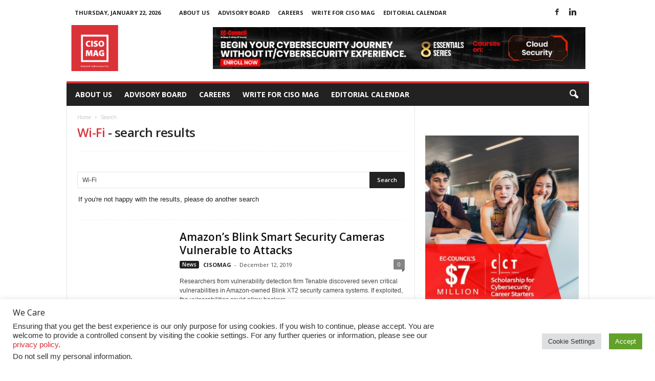

--- FILE ---
content_type: text/html; charset=UTF-8
request_url: https://cisomag.com/page/11/?s=Wi-Fi+
body_size: 27976
content:
<!doctype html >
<!--[if IE 8]>    <html class="ie8" lang="en-US"> <![endif]-->
<!--[if IE 9]>    <html class="ie9" lang="en-US"> <![endif]-->
<!--[if gt IE 8]><!--> <html lang="en-US"> <!--<![endif]-->
<head>
    <title>You searched for Wi-Fi - Page 11 of 12 - CISO MAG | Cyber Security Magazine</title>
    <meta charset="UTF-8" />
    <meta name="viewport" content="width=device-width, initial-scale=1.0">
    <link rel="pingback" href="https://cisomag.com/xmlrpc.php" />
    <meta name='robots' content='noindex, follow' />
	<style>img:is([sizes="auto" i], [sizes^="auto," i]) { contain-intrinsic-size: 3000px 1500px }</style>
	<link rel="icon" type="image/png" href="https://cisomag.com//wp-content/uploads/2017/06/cisomag-fevicon.png">
	<!-- This site is optimized with the Yoast SEO Premium plugin v23.4 (Yoast SEO v25.5) - https://yoast.com/wordpress/plugins/seo/ -->
	<meta property="og:locale" content="en_US" />
	<meta property="og:type" content="article" />
	<meta property="og:title" content="You searched for Wi-Fi - Page 11 of 12 - CISO MAG | Cyber Security Magazine" />
	<meta property="og:url" content="https://cisomag.com/search/Wi-Fi /" />
	<meta property="og:site_name" content="CISO MAG | Cyber Security Magazine" />
	<meta property="og:image" content="https://cisomag.com/wp-content/uploads/2020/11/CISO-Logo.jpg" />
	<meta property="og:image:width" content="1200" />
	<meta property="og:image:height" content="1199" />
	<meta property="og:image:type" content="image/jpeg" />
	<meta name="twitter:card" content="summary_large_image" />
	<meta name="twitter:title" content="You searched for Wi-Fi - Page 11 of 12 - CISO MAG | Cyber Security Magazine" />
	<meta name="twitter:site" content="@cisomag" />
	<script type="application/ld+json" class="yoast-schema-graph">{"@context":"https://schema.org","@graph":[{"@type":["CollectionPage","SearchResultsPage"],"@id":"https://cisomag.com/?s=Wi-Fi%20","url":"https://cisomag.com/?s=Wi-Fi%20","name":"You searched for Wi-Fi - Page 11 of 12 - CISO MAG | Cyber Security Magazine","isPartOf":{"@id":"https://cisomag.com/#website"},"primaryImageOfPage":{"@id":"#primaryimage"},"image":{"@id":"#primaryimage"},"thumbnailUrl":"https://cisomag.com/wp-content/uploads/2019/12/shutterstock_1188405856.jpg","breadcrumb":{"@id":"#breadcrumb"},"inLanguage":"en-US"},{"@type":"ImageObject","inLanguage":"en-US","@id":"#primaryimage","url":"https://cisomag.com/wp-content/uploads/2019/12/shutterstock_1188405856.jpg","contentUrl":"https://cisomag.com/wp-content/uploads/2019/12/shutterstock_1188405856.jpg","width":800,"height":617},{"@type":"BreadcrumbList","@id":"#breadcrumb","itemListElement":[{"@type":"ListItem","position":1,"name":"Home","item":"https://cisomag.com/"},{"@type":"ListItem","position":2,"name":"You searched for Wi-Fi"}]},{"@type":"WebSite","@id":"https://cisomag.com/#website","url":"https://cisomag.com/","name":"CISO MAG | Cyber Security Magazine","description":"Beyond Cyber Security","publisher":{"@id":"https://cisomag.com/#organization"},"potentialAction":[{"@type":"SearchAction","target":{"@type":"EntryPoint","urlTemplate":"https://cisomag.com/?s={search_term_string}"},"query-input":{"@type":"PropertyValueSpecification","valueRequired":true,"valueName":"search_term_string"}}],"inLanguage":"en-US"},{"@type":"Organization","@id":"https://cisomag.com/#organization","name":"CISO MAG","url":"https://cisomag.com/","logo":{"@type":"ImageObject","inLanguage":"en-US","@id":"https://cisomag.com/#/schema/logo/image/","url":"https://cisomag.com/wp-content/uploads/2020/11/CISO-Logo.jpg","contentUrl":"https://cisomag.com/wp-content/uploads/2020/11/CISO-Logo.jpg","width":1200,"height":1199,"caption":"CISO MAG"},"image":{"@id":"https://cisomag.com/#/schema/logo/image/"},"sameAs":["https://www.facebook.com/CISOMAG/","https://x.com/cisomag","https://www.instagram.com/cisomag/","https://www.linkedin.com/company/14397653/","https://www.pinterest.com/Ciso_Mag/_saved/","https://www.youtube.com/channel/UCiWa1jcQfB-wQT7U1M8lVmA"]}]}</script>
	<!-- / Yoast SEO Premium plugin. -->


<link rel='dns-prefetch' href='//cdn.jsdelivr.net' />
<link rel='dns-prefetch' href='//fonts.googleapis.com' />
<link rel="alternate" type="application/rss+xml" title="CISO MAG | Cyber Security Magazine &raquo; Feed" href="https://cisomag.com/feed/" />
<link rel="alternate" type="application/rss+xml" title="CISO MAG | Cyber Security Magazine &raquo; Search Results for &#8220;Wi-Fi &#8221; Feed" href="https://cisomag.com/search/Wi-Fi+/feed/rss2/" />
<link rel="alternate" type="application/rss+xml" title="CISO MAG | Cyber Security Magazine &raquo; Stories Feed" href="https://cisomag.com/web-stories/feed/"><script type="1c2cbe44801462c2a3077d35-text/javascript">
/* <![CDATA[ */
window._wpemojiSettings = {"baseUrl":"https:\/\/s.w.org\/images\/core\/emoji\/15.1.0\/72x72\/","ext":".png","svgUrl":"https:\/\/s.w.org\/images\/core\/emoji\/15.1.0\/svg\/","svgExt":".svg","source":{"concatemoji":"https:\/\/cisomag.com\/wp-includes\/js\/wp-emoji-release.min.js?ver=6.8.1"}};
/*! This file is auto-generated */
!function(i,n){var o,s,e;function c(e){try{var t={supportTests:e,timestamp:(new Date).valueOf()};sessionStorage.setItem(o,JSON.stringify(t))}catch(e){}}function p(e,t,n){e.clearRect(0,0,e.canvas.width,e.canvas.height),e.fillText(t,0,0);var t=new Uint32Array(e.getImageData(0,0,e.canvas.width,e.canvas.height).data),r=(e.clearRect(0,0,e.canvas.width,e.canvas.height),e.fillText(n,0,0),new Uint32Array(e.getImageData(0,0,e.canvas.width,e.canvas.height).data));return t.every(function(e,t){return e===r[t]})}function u(e,t,n){switch(t){case"flag":return n(e,"\ud83c\udff3\ufe0f\u200d\u26a7\ufe0f","\ud83c\udff3\ufe0f\u200b\u26a7\ufe0f")?!1:!n(e,"\ud83c\uddfa\ud83c\uddf3","\ud83c\uddfa\u200b\ud83c\uddf3")&&!n(e,"\ud83c\udff4\udb40\udc67\udb40\udc62\udb40\udc65\udb40\udc6e\udb40\udc67\udb40\udc7f","\ud83c\udff4\u200b\udb40\udc67\u200b\udb40\udc62\u200b\udb40\udc65\u200b\udb40\udc6e\u200b\udb40\udc67\u200b\udb40\udc7f");case"emoji":return!n(e,"\ud83d\udc26\u200d\ud83d\udd25","\ud83d\udc26\u200b\ud83d\udd25")}return!1}function f(e,t,n){var r="undefined"!=typeof WorkerGlobalScope&&self instanceof WorkerGlobalScope?new OffscreenCanvas(300,150):i.createElement("canvas"),a=r.getContext("2d",{willReadFrequently:!0}),o=(a.textBaseline="top",a.font="600 32px Arial",{});return e.forEach(function(e){o[e]=t(a,e,n)}),o}function t(e){var t=i.createElement("script");t.src=e,t.defer=!0,i.head.appendChild(t)}"undefined"!=typeof Promise&&(o="wpEmojiSettingsSupports",s=["flag","emoji"],n.supports={everything:!0,everythingExceptFlag:!0},e=new Promise(function(e){i.addEventListener("DOMContentLoaded",e,{once:!0})}),new Promise(function(t){var n=function(){try{var e=JSON.parse(sessionStorage.getItem(o));if("object"==typeof e&&"number"==typeof e.timestamp&&(new Date).valueOf()<e.timestamp+604800&&"object"==typeof e.supportTests)return e.supportTests}catch(e){}return null}();if(!n){if("undefined"!=typeof Worker&&"undefined"!=typeof OffscreenCanvas&&"undefined"!=typeof URL&&URL.createObjectURL&&"undefined"!=typeof Blob)try{var e="postMessage("+f.toString()+"("+[JSON.stringify(s),u.toString(),p.toString()].join(",")+"));",r=new Blob([e],{type:"text/javascript"}),a=new Worker(URL.createObjectURL(r),{name:"wpTestEmojiSupports"});return void(a.onmessage=function(e){c(n=e.data),a.terminate(),t(n)})}catch(e){}c(n=f(s,u,p))}t(n)}).then(function(e){for(var t in e)n.supports[t]=e[t],n.supports.everything=n.supports.everything&&n.supports[t],"flag"!==t&&(n.supports.everythingExceptFlag=n.supports.everythingExceptFlag&&n.supports[t]);n.supports.everythingExceptFlag=n.supports.everythingExceptFlag&&!n.supports.flag,n.DOMReady=!1,n.readyCallback=function(){n.DOMReady=!0}}).then(function(){return e}).then(function(){var e;n.supports.everything||(n.readyCallback(),(e=n.source||{}).concatemoji?t(e.concatemoji):e.wpemoji&&e.twemoji&&(t(e.twemoji),t(e.wpemoji)))}))}((window,document),window._wpemojiSettings);
/* ]]> */
</script>
<!-- cisomag.com is managing ads with Advanced Ads 2.0.9 – https://wpadvancedads.com/ --><script id="cisom-ready" type="1c2cbe44801462c2a3077d35-text/javascript">
			window.advanced_ads_ready=function(e,a){a=a||"complete";var d=function(e){return"interactive"===a?"loading"!==e:"complete"===e};d(document.readyState)?e():document.addEventListener("readystatechange",(function(a){d(a.target.readyState)&&e()}),{once:"interactive"===a})},window.advanced_ads_ready_queue=window.advanced_ads_ready_queue||[];		</script>
		<style id='wp-emoji-styles-inline-css' type='text/css'>

	img.wp-smiley, img.emoji {
		display: inline !important;
		border: none !important;
		box-shadow: none !important;
		height: 1em !important;
		width: 1em !important;
		margin: 0 0.07em !important;
		vertical-align: -0.1em !important;
		background: none !important;
		padding: 0 !important;
	}
</style>
<style id='classic-theme-styles-inline-css' type='text/css'>
/*! This file is auto-generated */
.wp-block-button__link{color:#fff;background-color:#32373c;border-radius:9999px;box-shadow:none;text-decoration:none;padding:calc(.667em + 2px) calc(1.333em + 2px);font-size:1.125em}.wp-block-file__button{background:#32373c;color:#fff;text-decoration:none}
</style>
<link rel='stylesheet' id='edd-blocks-css' href='https://cisomag.com/wp-content/plugins/easy-digital-downloads/includes/blocks/assets/css/edd-blocks.css?ver=3.5.0' type='text/css' media='all' />
<style id='global-styles-inline-css' type='text/css'>
:root{--wp--preset--aspect-ratio--square: 1;--wp--preset--aspect-ratio--4-3: 4/3;--wp--preset--aspect-ratio--3-4: 3/4;--wp--preset--aspect-ratio--3-2: 3/2;--wp--preset--aspect-ratio--2-3: 2/3;--wp--preset--aspect-ratio--16-9: 16/9;--wp--preset--aspect-ratio--9-16: 9/16;--wp--preset--color--black: #000000;--wp--preset--color--cyan-bluish-gray: #abb8c3;--wp--preset--color--white: #ffffff;--wp--preset--color--pale-pink: #f78da7;--wp--preset--color--vivid-red: #cf2e2e;--wp--preset--color--luminous-vivid-orange: #ff6900;--wp--preset--color--luminous-vivid-amber: #fcb900;--wp--preset--color--light-green-cyan: #7bdcb5;--wp--preset--color--vivid-green-cyan: #00d084;--wp--preset--color--pale-cyan-blue: #8ed1fc;--wp--preset--color--vivid-cyan-blue: #0693e3;--wp--preset--color--vivid-purple: #9b51e0;--wp--preset--gradient--vivid-cyan-blue-to-vivid-purple: linear-gradient(135deg,rgba(6,147,227,1) 0%,rgb(155,81,224) 100%);--wp--preset--gradient--light-green-cyan-to-vivid-green-cyan: linear-gradient(135deg,rgb(122,220,180) 0%,rgb(0,208,130) 100%);--wp--preset--gradient--luminous-vivid-amber-to-luminous-vivid-orange: linear-gradient(135deg,rgba(252,185,0,1) 0%,rgba(255,105,0,1) 100%);--wp--preset--gradient--luminous-vivid-orange-to-vivid-red: linear-gradient(135deg,rgba(255,105,0,1) 0%,rgb(207,46,46) 100%);--wp--preset--gradient--very-light-gray-to-cyan-bluish-gray: linear-gradient(135deg,rgb(238,238,238) 0%,rgb(169,184,195) 100%);--wp--preset--gradient--cool-to-warm-spectrum: linear-gradient(135deg,rgb(74,234,220) 0%,rgb(151,120,209) 20%,rgb(207,42,186) 40%,rgb(238,44,130) 60%,rgb(251,105,98) 80%,rgb(254,248,76) 100%);--wp--preset--gradient--blush-light-purple: linear-gradient(135deg,rgb(255,206,236) 0%,rgb(152,150,240) 100%);--wp--preset--gradient--blush-bordeaux: linear-gradient(135deg,rgb(254,205,165) 0%,rgb(254,45,45) 50%,rgb(107,0,62) 100%);--wp--preset--gradient--luminous-dusk: linear-gradient(135deg,rgb(255,203,112) 0%,rgb(199,81,192) 50%,rgb(65,88,208) 100%);--wp--preset--gradient--pale-ocean: linear-gradient(135deg,rgb(255,245,203) 0%,rgb(182,227,212) 50%,rgb(51,167,181) 100%);--wp--preset--gradient--electric-grass: linear-gradient(135deg,rgb(202,248,128) 0%,rgb(113,206,126) 100%);--wp--preset--gradient--midnight: linear-gradient(135deg,rgb(2,3,129) 0%,rgb(40,116,252) 100%);--wp--preset--font-size--small: 10px;--wp--preset--font-size--medium: 20px;--wp--preset--font-size--large: 30px;--wp--preset--font-size--x-large: 42px;--wp--preset--font-size--regular: 14px;--wp--preset--font-size--larger: 48px;--wp--preset--spacing--20: 0.44rem;--wp--preset--spacing--30: 0.67rem;--wp--preset--spacing--40: 1rem;--wp--preset--spacing--50: 1.5rem;--wp--preset--spacing--60: 2.25rem;--wp--preset--spacing--70: 3.38rem;--wp--preset--spacing--80: 5.06rem;--wp--preset--shadow--natural: 6px 6px 9px rgba(0, 0, 0, 0.2);--wp--preset--shadow--deep: 12px 12px 50px rgba(0, 0, 0, 0.4);--wp--preset--shadow--sharp: 6px 6px 0px rgba(0, 0, 0, 0.2);--wp--preset--shadow--outlined: 6px 6px 0px -3px rgba(255, 255, 255, 1), 6px 6px rgba(0, 0, 0, 1);--wp--preset--shadow--crisp: 6px 6px 0px rgba(0, 0, 0, 1);}:where(.is-layout-flex){gap: 0.5em;}:where(.is-layout-grid){gap: 0.5em;}body .is-layout-flex{display: flex;}.is-layout-flex{flex-wrap: wrap;align-items: center;}.is-layout-flex > :is(*, div){margin: 0;}body .is-layout-grid{display: grid;}.is-layout-grid > :is(*, div){margin: 0;}:where(.wp-block-columns.is-layout-flex){gap: 2em;}:where(.wp-block-columns.is-layout-grid){gap: 2em;}:where(.wp-block-post-template.is-layout-flex){gap: 1.25em;}:where(.wp-block-post-template.is-layout-grid){gap: 1.25em;}.has-black-color{color: var(--wp--preset--color--black) !important;}.has-cyan-bluish-gray-color{color: var(--wp--preset--color--cyan-bluish-gray) !important;}.has-white-color{color: var(--wp--preset--color--white) !important;}.has-pale-pink-color{color: var(--wp--preset--color--pale-pink) !important;}.has-vivid-red-color{color: var(--wp--preset--color--vivid-red) !important;}.has-luminous-vivid-orange-color{color: var(--wp--preset--color--luminous-vivid-orange) !important;}.has-luminous-vivid-amber-color{color: var(--wp--preset--color--luminous-vivid-amber) !important;}.has-light-green-cyan-color{color: var(--wp--preset--color--light-green-cyan) !important;}.has-vivid-green-cyan-color{color: var(--wp--preset--color--vivid-green-cyan) !important;}.has-pale-cyan-blue-color{color: var(--wp--preset--color--pale-cyan-blue) !important;}.has-vivid-cyan-blue-color{color: var(--wp--preset--color--vivid-cyan-blue) !important;}.has-vivid-purple-color{color: var(--wp--preset--color--vivid-purple) !important;}.has-black-background-color{background-color: var(--wp--preset--color--black) !important;}.has-cyan-bluish-gray-background-color{background-color: var(--wp--preset--color--cyan-bluish-gray) !important;}.has-white-background-color{background-color: var(--wp--preset--color--white) !important;}.has-pale-pink-background-color{background-color: var(--wp--preset--color--pale-pink) !important;}.has-vivid-red-background-color{background-color: var(--wp--preset--color--vivid-red) !important;}.has-luminous-vivid-orange-background-color{background-color: var(--wp--preset--color--luminous-vivid-orange) !important;}.has-luminous-vivid-amber-background-color{background-color: var(--wp--preset--color--luminous-vivid-amber) !important;}.has-light-green-cyan-background-color{background-color: var(--wp--preset--color--light-green-cyan) !important;}.has-vivid-green-cyan-background-color{background-color: var(--wp--preset--color--vivid-green-cyan) !important;}.has-pale-cyan-blue-background-color{background-color: var(--wp--preset--color--pale-cyan-blue) !important;}.has-vivid-cyan-blue-background-color{background-color: var(--wp--preset--color--vivid-cyan-blue) !important;}.has-vivid-purple-background-color{background-color: var(--wp--preset--color--vivid-purple) !important;}.has-black-border-color{border-color: var(--wp--preset--color--black) !important;}.has-cyan-bluish-gray-border-color{border-color: var(--wp--preset--color--cyan-bluish-gray) !important;}.has-white-border-color{border-color: var(--wp--preset--color--white) !important;}.has-pale-pink-border-color{border-color: var(--wp--preset--color--pale-pink) !important;}.has-vivid-red-border-color{border-color: var(--wp--preset--color--vivid-red) !important;}.has-luminous-vivid-orange-border-color{border-color: var(--wp--preset--color--luminous-vivid-orange) !important;}.has-luminous-vivid-amber-border-color{border-color: var(--wp--preset--color--luminous-vivid-amber) !important;}.has-light-green-cyan-border-color{border-color: var(--wp--preset--color--light-green-cyan) !important;}.has-vivid-green-cyan-border-color{border-color: var(--wp--preset--color--vivid-green-cyan) !important;}.has-pale-cyan-blue-border-color{border-color: var(--wp--preset--color--pale-cyan-blue) !important;}.has-vivid-cyan-blue-border-color{border-color: var(--wp--preset--color--vivid-cyan-blue) !important;}.has-vivid-purple-border-color{border-color: var(--wp--preset--color--vivid-purple) !important;}.has-vivid-cyan-blue-to-vivid-purple-gradient-background{background: var(--wp--preset--gradient--vivid-cyan-blue-to-vivid-purple) !important;}.has-light-green-cyan-to-vivid-green-cyan-gradient-background{background: var(--wp--preset--gradient--light-green-cyan-to-vivid-green-cyan) !important;}.has-luminous-vivid-amber-to-luminous-vivid-orange-gradient-background{background: var(--wp--preset--gradient--luminous-vivid-amber-to-luminous-vivid-orange) !important;}.has-luminous-vivid-orange-to-vivid-red-gradient-background{background: var(--wp--preset--gradient--luminous-vivid-orange-to-vivid-red) !important;}.has-very-light-gray-to-cyan-bluish-gray-gradient-background{background: var(--wp--preset--gradient--very-light-gray-to-cyan-bluish-gray) !important;}.has-cool-to-warm-spectrum-gradient-background{background: var(--wp--preset--gradient--cool-to-warm-spectrum) !important;}.has-blush-light-purple-gradient-background{background: var(--wp--preset--gradient--blush-light-purple) !important;}.has-blush-bordeaux-gradient-background{background: var(--wp--preset--gradient--blush-bordeaux) !important;}.has-luminous-dusk-gradient-background{background: var(--wp--preset--gradient--luminous-dusk) !important;}.has-pale-ocean-gradient-background{background: var(--wp--preset--gradient--pale-ocean) !important;}.has-electric-grass-gradient-background{background: var(--wp--preset--gradient--electric-grass) !important;}.has-midnight-gradient-background{background: var(--wp--preset--gradient--midnight) !important;}.has-small-font-size{font-size: var(--wp--preset--font-size--small) !important;}.has-medium-font-size{font-size: var(--wp--preset--font-size--medium) !important;}.has-large-font-size{font-size: var(--wp--preset--font-size--large) !important;}.has-x-large-font-size{font-size: var(--wp--preset--font-size--x-large) !important;}
:where(.wp-block-post-template.is-layout-flex){gap: 1.25em;}:where(.wp-block-post-template.is-layout-grid){gap: 1.25em;}
:where(.wp-block-columns.is-layout-flex){gap: 2em;}:where(.wp-block-columns.is-layout-grid){gap: 2em;}
:root :where(.wp-block-pullquote){font-size: 1.5em;line-height: 1.6;}
</style>
<link rel='stylesheet' id='cookie-law-info-css' href='https://cisomag.com/wp-content/plugins/cookie-law-info/legacy/public/css/cookie-law-info-public.css?ver=3.3.1' type='text/css' media='all' />
<link rel='stylesheet' id='cookie-law-info-gdpr-css' href='https://cisomag.com/wp-content/plugins/cookie-law-info/legacy/public/css/cookie-law-info-gdpr.css?ver=3.3.1' type='text/css' media='all' />
<link rel='stylesheet' id='td-plugin-framework-css' href='https://cisomag.com/wp-content/plugins/td-api-plugin/css/style.css?ver=6.8.1' type='text/css' media='all' />
<link rel='stylesheet' id='edd-styles-css' href='https://cisomag.com/wp-content/plugins/easy-digital-downloads/assets/css/edd.min.css?ver=3.5.0' type='text/css' media='all' />
<link rel='stylesheet' id='edd-free-downloads-css' href='https://cisomag.com/wp-content/plugins/edd-free-downloads/assets/css/style.min.css?ver=2.3.10' type='text/css' media='all' />
<link rel='stylesheet' id='edd-recurring-css' href='https://cisomag.com/wp-content/plugins/edd-recurring/assets/css/styles.css?ver=2.11.7' type='text/css' media='all' />
<link rel='stylesheet' id='google-fonts-style-css' href='https://fonts.googleapis.com/css?family=Open+Sans%3A400%2C600%2C700%7CRoboto+Condensed%3A400%2C500%2C700&#038;display=swap&#038;ver=5.4.3.3' type='text/css' media='all' />
<link rel='stylesheet' id='heateor_sss_frontend_css-css' href='https://cisomag.com/wp-content/plugins/sassy-social-share/public/css/sassy-social-share-public.css?ver=3.3.76' type='text/css' media='all' />
<style id='heateor_sss_frontend_css-inline-css' type='text/css'>
.heateor_sss_button_instagram span.heateor_sss_svg,a.heateor_sss_instagram span.heateor_sss_svg{background:radial-gradient(circle at 30% 107%,#fdf497 0,#fdf497 5%,#fd5949 45%,#d6249f 60%,#285aeb 90%)}.heateor_sss_horizontal_sharing .heateor_sss_svg,.heateor_sss_standard_follow_icons_container .heateor_sss_svg{color:#fff;border-width:0px;border-style:solid;border-color:transparent}.heateor_sss_horizontal_sharing .heateorSssTCBackground{color:#666}.heateor_sss_horizontal_sharing span.heateor_sss_svg:hover,.heateor_sss_standard_follow_icons_container span.heateor_sss_svg:hover{border-color:transparent;}.heateor_sss_vertical_sharing span.heateor_sss_svg,.heateor_sss_floating_follow_icons_container span.heateor_sss_svg{color:#fff;border-width:0px;border-style:solid;border-color:transparent;}.heateor_sss_vertical_sharing .heateorSssTCBackground{color:#666;}.heateor_sss_vertical_sharing span.heateor_sss_svg:hover,.heateor_sss_floating_follow_icons_container span.heateor_sss_svg:hover{border-color:transparent;}@media screen and (max-width:783px) {.heateor_sss_vertical_sharing{display:none!important}}div.heateor_sss_mobile_footer{display:none;}@media screen and (max-width:783px){div.heateor_sss_bottom_sharing .heateorSssTCBackground{background-color:white}div.heateor_sss_bottom_sharing{width:100%!important;left:0!important;}div.heateor_sss_bottom_sharing a{width:14.285714285714% !important;}div.heateor_sss_bottom_sharing .heateor_sss_svg{width: 100% !important;}div.heateor_sss_bottom_sharing div.heateorSssTotalShareCount{font-size:1em!important;line-height:28px!important}div.heateor_sss_bottom_sharing div.heateorSssTotalShareText{font-size:.7em!important;line-height:0px!important}div.heateor_sss_mobile_footer{display:block;height:40px;}.heateor_sss_bottom_sharing{padding:0!important;display:block!important;width:auto!important;bottom:-2px!important;top: auto!important;}.heateor_sss_bottom_sharing .heateor_sss_square_count{line-height:inherit;}.heateor_sss_bottom_sharing .heateorSssSharingArrow{display:none;}.heateor_sss_bottom_sharing .heateorSssTCBackground{margin-right:1.1em!important}}
</style>
<link rel='stylesheet' id='td-theme-css' href='https://cisomag.com/wp-content/themes/Newsmag/style.css?ver=5.4.3.3' type='text/css' media='all' />
<style id='td-theme-inline-css' type='text/css'>
    
        /* custom css - generated by TagDiv Composer */
        @media (max-width: 767px) {
            .td-header-desktop-wrap {
                display: none;
            }
        }
        @media (min-width: 767px) {
            .td-header-mobile-wrap {
                display: none;
            }
        }
    
	
</style>
<link rel='stylesheet' id='js_composer_front-css' href='https://cisomag.com/wp-content/plugins/js_composer/assets/css/js_composer.min.css?ver=6.9.0' type='text/css' media='all' />
<link rel='stylesheet' id='td-legacy-framework-front-style-css' href='https://cisomag.com/wp-content/plugins/td-composer/legacy/Newsmag/assets/css/td_legacy_main.css?ver=e5fcc38395b0030bac3ad179898970d6xzx' type='text/css' media='all' />
<script type="1c2cbe44801462c2a3077d35-text/javascript" src="https://cisomag.com/wp-includes/js/jquery/jquery.min.js?ver=3.7.1" id="jquery-core-js"></script>
<script type="1c2cbe44801462c2a3077d35-text/javascript" src="https://cisomag.com/wp-includes/js/jquery/jquery-migrate.min.js?ver=3.4.1" id="jquery-migrate-js"></script>
<script type="1c2cbe44801462c2a3077d35-text/javascript" id="cookie-law-info-js-extra">
/* <![CDATA[ */
var Cli_Data = {"nn_cookie_ids":[],"cookielist":[],"non_necessary_cookies":[],"ccpaEnabled":"1","ccpaRegionBased":"","ccpaBarEnabled":"1","strictlyEnabled":["necessary","obligatoire"],"ccpaType":"ccpa_gdpr","js_blocking":"1","custom_integration":"","triggerDomRefresh":"","secure_cookies":""};
var cli_cookiebar_settings = {"animate_speed_hide":"500","animate_speed_show":"500","background":"#FFF","border":"#b1a6a6c2","border_on":"","button_1_button_colour":"#61a229","button_1_button_hover":"#4e8221","button_1_link_colour":"#fff","button_1_as_button":"1","button_1_new_win":"","button_2_button_colour":"#333","button_2_button_hover":"#292929","button_2_link_colour":"#444","button_2_as_button":"","button_2_hidebar":"","button_3_button_colour":"#dedfe0","button_3_button_hover":"#b2b2b3","button_3_link_colour":"#333333","button_3_as_button":"1","button_3_new_win":"","button_4_button_colour":"#dedfe0","button_4_button_hover":"#b2b2b3","button_4_link_colour":"#333333","button_4_as_button":"1","button_7_button_colour":"#61a229","button_7_button_hover":"#4e8221","button_7_link_colour":"#fff","button_7_as_button":"1","button_7_new_win":"","font_family":"inherit","header_fix":"1","notify_animate_hide":"","notify_animate_show":"","notify_div_id":"#cookie-law-info-bar","notify_position_horizontal":"right","notify_position_vertical":"bottom","scroll_close":"","scroll_close_reload":"","accept_close_reload":"","reject_close_reload":"","showagain_tab":"","showagain_background":"#fff","showagain_border":"#000","showagain_div_id":"#cookie-law-info-again","showagain_x_position":"100px","text":"#333333","show_once_yn":"","show_once":"10000","logging_on":"","as_popup":"","popup_overlay":"1","bar_heading_text":"We Care","cookie_bar_as":"banner","popup_showagain_position":"bottom-right","widget_position":"left"};
var log_object = {"ajax_url":"https:\/\/cisomag.com\/wp-admin\/admin-ajax.php"};
/* ]]> */
</script>
<script type="1c2cbe44801462c2a3077d35-text/javascript" src="https://cisomag.com/wp-content/plugins/cookie-law-info/legacy/public/js/cookie-law-info-public.js?ver=3.3.1" id="cookie-law-info-js"></script>
<script type="1c2cbe44801462c2a3077d35-text/javascript" id="cookie-law-info-ccpa-js-extra">
/* <![CDATA[ */
var ccpa_data = {"opt_out_prompt":"Do you really wish to opt out?","opt_out_confirm":"Confirm","opt_out_cancel":"Cancel"};
/* ]]> */
</script>
<script type="1c2cbe44801462c2a3077d35-text/javascript" src="https://cisomag.com/wp-content/plugins/cookie-law-info/legacy/admin/modules/ccpa/assets/js/cookie-law-info-ccpa.js?ver=3.3.1" id="cookie-law-info-ccpa-js"></script>
<script type="1c2cbe44801462c2a3077d35-text/javascript" id="site24x7_rum_js-js-extra">
/* <![CDATA[ */
var phpParams = {"rumMOKey":"810f6d0677213c58eff7818c142f5a02","dataCentreExt":"com","sessionReplayEnabled":"","maskInputText":"","maskAllText":""};
/* ]]> */
</script>
<script type="1c2cbe44801462c2a3077d35-text/javascript" src="https://cisomag.com/wp-content/plugins/site24x7-rum/js/site24x7-rum.js?ver=6.8.1" id="site24x7_rum_js-js"></script>
<link rel="EditURI" type="application/rsd+xml" title="RSD" href="https://cisomag.com/xmlrpc.php?rsd" />
<meta name="generator" content="WordPress 6.8.1" />
<div id="fb-root"></div>
<script async defer crossorigin="anonymous" src="https://connect.facebook.net/en_GB/sdk.js#xfbml=1&version=v6.0" type="1c2cbe44801462c2a3077d35-text/javascript"></script>

<!-- Google Tag Manager -->
<script type="1c2cbe44801462c2a3077d35-text/javascript">(function(w,d,s,l,i){w[l]=w[l]||[];w[l].push({'gtm.start':
new Date().getTime(),event:'gtm.js'});var f=d.getElementsByTagName(s)[0],
j=d.createElement(s),dl=l!='dataLayer'?'&l='+l:'';j.async=true;j.src=
'https://www.googletagmanager.com/gtm.js?id='+i+dl;f.parentNode.insertBefore(j,f);
})(window,document,'script','dataLayer','GTM-P42GPC6');</script>
<!-- End Google Tag Manager -->

<script type="1c2cbe44801462c2a3077d35-text/javascript">
    (function(c,l,a,r,i,t,y){
        c[a]=c[a]||function(){(c[a].q=c[a].q||[]).push(arguments)};
        t=l.createElement(r);t.async=1;t.src="https://www.clarity.ms/tag/"+i;
        y=l.getElementsByTagName(r)[0];y.parentNode.insertBefore(t,y);
    })(window, document, "clarity", "script", "48pbph9uo8");
</script>




<!-- Google tag (gtag.js) -->
<script async src="https://www.googletagmanager.com/gtag/js?id=G-BKLECEHTD2" type="1c2cbe44801462c2a3077d35-text/javascript"></script>
<script type="1c2cbe44801462c2a3077d35-text/javascript">
  window.dataLayer = window.dataLayer || [];
  function gtag(){dataLayer.push(arguments);}
  gtag('js', new Date());
 
  gtag('config', 'G-BKLECEHTD2');
</script>





<meta name="generator" content="Easy Digital Downloads v3.5.0" />
<meta name="generator" content="EDD CFM v2.1.9" />
<meta name="generator" content="Powered by WPBakery Page Builder - drag and drop page builder for WordPress."/>

<!-- JS generated by theme -->

<script type="1c2cbe44801462c2a3077d35-text/javascript" id="td-generated-header-js">
    
    

	    var tdBlocksArray = []; //here we store all the items for the current page

	    // td_block class - each ajax block uses a object of this class for requests
	    function tdBlock() {
		    this.id = '';
		    this.block_type = 1; //block type id (1-234 etc)
		    this.atts = '';
		    this.td_column_number = '';
		    this.td_current_page = 1; //
		    this.post_count = 0; //from wp
		    this.found_posts = 0; //from wp
		    this.max_num_pages = 0; //from wp
		    this.td_filter_value = ''; //current live filter value
		    this.is_ajax_running = false;
		    this.td_user_action = ''; // load more or infinite loader (used by the animation)
		    this.header_color = '';
		    this.ajax_pagination_infinite_stop = ''; //show load more at page x
	    }

        // td_js_generator - mini detector
        ( function () {
            var htmlTag = document.getElementsByTagName("html")[0];

	        if ( navigator.userAgent.indexOf("MSIE 10.0") > -1 ) {
                htmlTag.className += ' ie10';
            }

            if ( !!navigator.userAgent.match(/Trident.*rv\:11\./) ) {
                htmlTag.className += ' ie11';
            }

	        if ( navigator.userAgent.indexOf("Edge") > -1 ) {
                htmlTag.className += ' ieEdge';
            }

            if ( /(iPad|iPhone|iPod)/g.test(navigator.userAgent) ) {
                htmlTag.className += ' td-md-is-ios';
            }

            var user_agent = navigator.userAgent.toLowerCase();
            if ( user_agent.indexOf("android") > -1 ) {
                htmlTag.className += ' td-md-is-android';
            }

            if ( -1 !== navigator.userAgent.indexOf('Mac OS X')  ) {
                htmlTag.className += ' td-md-is-os-x';
            }

            if ( /chrom(e|ium)/.test(navigator.userAgent.toLowerCase()) ) {
               htmlTag.className += ' td-md-is-chrome';
            }

            if ( -1 !== navigator.userAgent.indexOf('Firefox') ) {
                htmlTag.className += ' td-md-is-firefox';
            }

            if ( -1 !== navigator.userAgent.indexOf('Safari') && -1 === navigator.userAgent.indexOf('Chrome') ) {
                htmlTag.className += ' td-md-is-safari';
            }

            if( -1 !== navigator.userAgent.indexOf('IEMobile') ){
                htmlTag.className += ' td-md-is-iemobile';
            }

        })();

        var tdLocalCache = {};

        ( function () {
            "use strict";

            tdLocalCache = {
                data: {},
                remove: function (resource_id) {
                    delete tdLocalCache.data[resource_id];
                },
                exist: function (resource_id) {
                    return tdLocalCache.data.hasOwnProperty(resource_id) && tdLocalCache.data[resource_id] !== null;
                },
                get: function (resource_id) {
                    return tdLocalCache.data[resource_id];
                },
                set: function (resource_id, cachedData) {
                    tdLocalCache.remove(resource_id);
                    tdLocalCache.data[resource_id] = cachedData;
                }
            };
        })();

    
    
var td_viewport_interval_list=[{"limitBottom":767,"sidebarWidth":251},{"limitBottom":1023,"sidebarWidth":339}];
var td_animation_stack_effect="type0";
var tds_animation_stack=true;
var td_animation_stack_specific_selectors=".entry-thumb, img, .td-lazy-img";
var td_animation_stack_general_selectors=".td-animation-stack img, .td-animation-stack .entry-thumb, .post img, .td-animation-stack .td-lazy-img";
var tdc_is_installed="yes";
var td_ajax_url="https:\/\/cisomag.com\/wp-admin\/admin-ajax.php?td_theme_name=Newsmag&v=5.4.3.3";
var td_get_template_directory_uri="https:\/\/cisomag.com\/wp-content\/plugins\/td-composer\/legacy\/common";
var tds_snap_menu="snap";
var tds_logo_on_sticky="";
var tds_header_style="";
var td_please_wait="Please wait...";
var td_email_user_pass_incorrect="User or password incorrect!";
var td_email_user_incorrect="Email or username incorrect!";
var td_email_incorrect="Email incorrect!";
var td_user_incorrect="Username incorrect!";
var td_email_user_empty="Email or username empty!";
var td_pass_empty="Pass empty!";
var td_pass_pattern_incorrect="Invalid Pass Pattern!";
var td_retype_pass_incorrect="Retyped Pass incorrect!";
var tds_more_articles_on_post_enable="show";
var tds_more_articles_on_post_time_to_wait="";
var tds_more_articles_on_post_pages_distance_from_top=0;
var tds_captcha="";
var tds_theme_color_site_wide="#db3138";
var tds_smart_sidebar="enabled";
var tdThemeName="Newsmag";
var tdThemeNameWl="Newsmag";
var td_magnific_popup_translation_tPrev="Previous (Left arrow key)";
var td_magnific_popup_translation_tNext="Next (Right arrow key)";
var td_magnific_popup_translation_tCounter="%curr% of %total%";
var td_magnific_popup_translation_ajax_tError="The content from %url% could not be loaded.";
var td_magnific_popup_translation_image_tError="The image #%curr% could not be loaded.";
var tdBlockNonce="5cacb252ce";
var tdMobileMenu="enabled";
var tdMobileSearch="enabled";
var tdDateNamesI18n={"month_names":["January","February","March","April","May","June","July","August","September","October","November","December"],"month_names_short":["Jan","Feb","Mar","Apr","May","Jun","Jul","Aug","Sep","Oct","Nov","Dec"],"day_names":["Sunday","Monday","Tuesday","Wednesday","Thursday","Friday","Saturday"],"day_names_short":["Sun","Mon","Tue","Wed","Thu","Fri","Sat"]};
var td_deploy_mode="deploy";
var td_ad_background_click_link="";
var td_ad_background_click_target="";
</script>


<!-- Header style compiled by theme -->

<style>
/* custom css - generated by TagDiv Composer */
    
/* custom css - generated by TagDiv Composer */
.td-header-border:before,
    .td-trending-now-title,
    .td_block_mega_menu .td_mega_menu_sub_cats .cur-sub-cat,
    .td-post-category:hover,
    .td-header-style-2 .td-header-sp-logo,
    .td-next-prev-wrap a:hover i,
    .page-nav .current,
    .widget_calendar tfoot a:hover,
    .td-footer-container .widget_search .wpb_button:hover,
    .td-scroll-up-visible,
    .dropcap,
    .td-category a,
    input[type="submit"]:hover,
    .td-post-small-box a:hover,
    .td-404-sub-sub-title a:hover,
    .td-rating-bar-wrap div,
    .td_top_authors .td-active .td-author-post-count,
    .td_top_authors .td-active .td-author-comments-count,
    .td_smart_list_3 .td-sml3-top-controls i:hover,
    .td_smart_list_3 .td-sml3-bottom-controls i:hover,
    .td_wrapper_video_playlist .td_video_controls_playlist_wrapper,
    .td-read-more a:hover,
    .td-login-wrap .btn,
    .td_display_err,
    .td-header-style-6 .td-top-menu-full,
    #bbpress-forums button:hover,
    #bbpress-forums .bbp-pagination .current,
    .bbp_widget_login .button:hover,
    .header-search-wrap .td-drop-down-search .btn:hover,
    .td-post-text-content .more-link-wrap:hover a,
    #buddypress div.item-list-tabs ul li > a span,
    #buddypress div.item-list-tabs ul li > a:hover span,
    #buddypress input[type=submit]:hover,
    #buddypress a.button:hover span,
    #buddypress div.item-list-tabs ul li.selected a span,
    #buddypress div.item-list-tabs ul li.current a span,
    #buddypress input[type=submit]:focus,
    .td-grid-style-3 .td-big-grid-post .td-module-thumb a:last-child:before,
    .td-grid-style-4 .td-big-grid-post .td-module-thumb a:last-child:before,
    .td-grid-style-5 .td-big-grid-post .td-module-thumb:after,
    .td_category_template_2 .td-category-siblings .td-category a:hover,
    .td-weather-week:before,
    .td-weather-information:before,
     .td_3D_btn,
    .td_shadow_btn,
    .td_default_btn,
    .td_square_btn, 
    .td_outlined_btn:hover {
        background-color: #db3138;
    }

    @media (max-width: 767px) {
        .td-category a.td-current-sub-category {
            background-color: #db3138;
        }
    }

    .woocommerce .onsale,
    .woocommerce .woocommerce a.button:hover,
    .woocommerce-page .woocommerce .button:hover,
    .single-product .product .summary .cart .button:hover,
    .woocommerce .woocommerce .product a.button:hover,
    .woocommerce .product a.button:hover,
    .woocommerce .product #respond input#submit:hover,
    .woocommerce .checkout input#place_order:hover,
    .woocommerce .woocommerce.widget .button:hover,
    .woocommerce .woocommerce-message .button:hover,
    .woocommerce .woocommerce-error .button:hover,
    .woocommerce .woocommerce-info .button:hover,
    .woocommerce.widget .ui-slider .ui-slider-handle,
    .vc_btn-black:hover,
	.wpb_btn-black:hover,
	.item-list-tabs .feed:hover a,
	.td-smart-list-button:hover {
    	background-color: #db3138;
    }

    .td-header-sp-top-menu .top-header-menu > .current-menu-item > a,
    .td-header-sp-top-menu .top-header-menu > .current-menu-ancestor > a,
    .td-header-sp-top-menu .top-header-menu > .current-category-ancestor > a,
    .td-header-sp-top-menu .top-header-menu > li > a:hover,
    .td-header-sp-top-menu .top-header-menu > .sfHover > a,
    .top-header-menu ul .current-menu-item > a,
    .top-header-menu ul .current-menu-ancestor > a,
    .top-header-menu ul .current-category-ancestor > a,
    .top-header-menu ul li > a:hover,
    .top-header-menu ul .sfHover > a,
    .sf-menu ul .td-menu-item > a:hover,
    .sf-menu ul .sfHover > a,
    .sf-menu ul .current-menu-ancestor > a,
    .sf-menu ul .current-category-ancestor > a,
    .sf-menu ul .current-menu-item > a,
    .td_module_wrap:hover .entry-title a,
    .td_mod_mega_menu:hover .entry-title a,
    .footer-email-wrap a,
    .widget a:hover,
    .td-footer-container .widget_calendar #today,
    .td-category-pulldown-filter a.td-pulldown-category-filter-link:hover,
    .td-load-more-wrap a:hover,
    .td-post-next-prev-content a:hover,
    .td-author-name a:hover,
    .td-author-url a:hover,
    .td_mod_related_posts:hover .entry-title a,
    .td-search-query,
    .header-search-wrap .td-drop-down-search .result-msg a:hover,
    .td_top_authors .td-active .td-authors-name a,
    .post blockquote p,
    .td-post-content blockquote p,
    .page blockquote p,
    .comment-list cite a:hover,
    .comment-list cite:hover,
    .comment-list .comment-reply-link:hover,
    a,
    .white-menu #td-header-menu .sf-menu > li > a:hover,
    .white-menu #td-header-menu .sf-menu > .current-menu-ancestor > a,
    .white-menu #td-header-menu .sf-menu > .current-menu-item > a,
    .td_quote_on_blocks,
    #bbpress-forums .bbp-forum-freshness a:hover,
    #bbpress-forums .bbp-topic-freshness a:hover,
    #bbpress-forums .bbp-forums-list li a:hover,
    #bbpress-forums .bbp-forum-title:hover,
    #bbpress-forums .bbp-topic-permalink:hover,
    #bbpress-forums .bbp-topic-started-by a:hover,
    #bbpress-forums .bbp-topic-started-in a:hover,
    #bbpress-forums .bbp-body .super-sticky li.bbp-topic-title .bbp-topic-permalink,
    #bbpress-forums .bbp-body .sticky li.bbp-topic-title .bbp-topic-permalink,
    #bbpress-forums #subscription-toggle a:hover,
    #bbpress-forums #favorite-toggle a:hover,
    .woocommerce-account .woocommerce-MyAccount-navigation a:hover,
    .widget_display_replies .bbp-author-name,
    .widget_display_topics .bbp-author-name,
    .archive .widget_archive .current,
    .archive .widget_archive .current a,
    .td-subcategory-header .td-category-siblings .td-subcat-dropdown a.td-current-sub-category,
    .td-subcategory-header .td-category-siblings .td-subcat-dropdown a:hover,
    .td-pulldown-filter-display-option:hover,
    .td-pulldown-filter-display-option .td-pulldown-filter-link:hover,
    .td_normal_slide .td-wrapper-pulldown-filter .td-pulldown-filter-list a:hover,
    #buddypress ul.item-list li div.item-title a:hover,
    .td_block_13 .td-pulldown-filter-list a:hover,
    .td_smart_list_8 .td-smart-list-dropdown-wrap .td-smart-list-button:hover,
    .td_smart_list_8 .td-smart-list-dropdown-wrap .td-smart-list-button:hover i,
    .td-sub-footer-container a:hover,
    .td-instagram-user a,
    .td_outlined_btn,
    body .td_block_list_menu li.current-menu-item > a,
    body .td_block_list_menu li.current-menu-ancestor > a,
    body .td_block_list_menu li.current-category-ancestor > a{
        color: #db3138;
    }

    .td-mega-menu .wpb_content_element li a:hover,
    .td_login_tab_focus {
        color: #db3138 !important;
    }

    .td-next-prev-wrap a:hover i,
    .page-nav .current,
    .widget_tag_cloud a:hover,
    .post .td_quote_box,
    .page .td_quote_box,
    .td-login-panel-title,
    #bbpress-forums .bbp-pagination .current,
    .td_category_template_2 .td-category-siblings .td-category a:hover,
    .page-template-page-pagebuilder-latest .td-instagram-user,
     .td_outlined_btn {
        border-color: #db3138;
    }

    .td_wrapper_video_playlist .td_video_currently_playing:after,
    .item-list-tabs .feed:hover {
        border-color: #db3138 !important;
    }


    
    .td-pb-row [class*="td-pb-span"],
    .td-pb-border-top,
    .page-template-page-title-sidebar-php .td-page-content > .wpb_row:first-child,
    .td-post-sharing,
    .td-post-content,
    .td-post-next-prev,
    .author-box-wrap,
    .td-comments-title-wrap,
    .comment-list,
    .comment-respond,
    .td-post-template-5 header,
    .td-container,
    .wpb_content_element,
    .wpb_column,
    .wpb_row,
    .white-menu .td-header-container .td-header-main-menu,
    .td-post-template-1 .td-post-content,
    .td-post-template-4 .td-post-sharing-top,
    .td-header-style-6 .td-header-header .td-make-full,
    #disqus_thread,
    .page-template-page-pagebuilder-title-php .td-page-content > .wpb_row:first-child,
    .td-footer-container:before {
        border-color: #e6e6e6;
    }
    .td-top-border {
        border-color: #e6e6e6 !important;
    }
    .td-container-border:after,
    .td-next-prev-separator,
    .td-container .td-pb-row .wpb_column:before,
    .td-container-border:before,
    .td-main-content:before,
    .td-main-sidebar:before,
    .td-pb-row .td-pb-span4:nth-of-type(3):after,
    .td-pb-row .td-pb-span4:nth-last-of-type(3):after {
    	background-color: #e6e6e6;
    }
    @media (max-width: 767px) {
    	.white-menu .td-header-main-menu {
      		border-color: #e6e6e6;
      	}
    }
</style>

<script async src="https://pagead2.googlesyndication.com/pagead/js/adsbygoogle.js?client=ca-pub-5389645983523610" crossorigin="anonymous" type="1c2cbe44801462c2a3077d35-text/javascript"></script><!-- Facebook Pixel Code -->

<script type="1c2cbe44801462c2a3077d35-text/javascript">
  !function(f,b,e,v,n,t,s)
  {if(f.fbq)return;n=f.fbq=function(){n.callMethod?
  n.callMethod.apply(n,arguments):n.queue.push(arguments)};
  if(!f._fbq)f._fbq=n;n.push=n;n.loaded=!0;n.version='2.0';
  n.queue=[];t=b.createElement(e);t.async=!0;
  t.src=v;s=b.getElementsByTagName(e)[0];
  s.parentNode.insertBefore(t,s)}(window, document,'script',
  'https://connect.facebook.net/en_US/fbevents.js');
  fbq('init', '602260080361950');
  fbq('track', 'PageView');
</script>

<noscript><img height="1" width="1" style="display:none"
  src="https://www.facebook.com/tr?id=602260080361950&ev=PageView&noscript=1"/>
</noscript>

<!-- End Facebook Pixel Code -->



<!-- Global site tag (gtag.js) - Google Ads: 663406144 -->
<script async src="https://www.googletagmanager.com/gtag/js?id=AW-663406144" type="1c2cbe44801462c2a3077d35-text/javascript"></script>

<script type="1c2cbe44801462c2a3077d35-text/javascript">
  window.dataLayer = window.dataLayer || [];
  function gtag(){dataLayer.push(arguments);}
  gtag('js', new Date());
  gtag('config', 'AW-663406144');
</script>




<script type="application/ld+json">
    {
        "@context": "https://schema.org",
        "@type": "BreadcrumbList",
        "itemListElement": [
            {
                "@type": "ListItem",
                "position": 1,
                "item": {
                    "@type": "WebSite",
                    "@id": "https://cisomag.com/",
                    "name": "Home"
                }
            },
            {
                "@type": "ListItem",
                "position": 2,
                    "item": {
                    "@type": "WebPage",
                    "@id": "",
                    "name": "Search"
                }
            }    
        ]
    }
</script>
		<style type="text/css" id="wp-custom-css">
			prompticon3 {
    z-index: 999 !important;
}
.arr-head li {
    list-style-type: none;
    position: relative;
    padding-left: 0;
}
.arr-head li:before {
    content: "\27A4 \0020";
    font-size: 12px;
    position: absolute;
    top: 0;
    left: -20px;
}
.m-0 li{
	margin:0 !important;
}
a.su-button{
	text-decoration:none !important;
}


		</style>
		<noscript><style> .wpb_animate_when_almost_visible { opacity: 1; }</style></noscript>	<style id="tdw-css-placeholder">/* custom css - generated by TagDiv Composer */
</style></head>

<body class="search search-results paged paged-11 search-paged-11 wp-theme-Newsmag edd-js-none global-block-template-1 wpb-js-composer js-comp-ver-6.9.0 vc_responsive aa-prefix-cisom- td-animation-stack-type0 td-full-layout" itemscope="itemscope" itemtype="https://schema.org/WebPage">

        <div class="td-scroll-up  td-hide-scroll-up-on-mob"  style="display:none;"><i class="td-icon-menu-up"></i></div>

    
    <div class="td-menu-background"></div>
<div id="td-mobile-nav">
    <div class="td-mobile-container">
        <!-- mobile menu top section -->
        <div class="td-menu-socials-wrap">
            <!-- socials -->
            <div class="td-menu-socials">
                
        <span class="td-social-icon-wrap">
            <a target="_blank" href="https://www.facebook.com/CISOMAG/" title="Facebook">
                <i class="td-icon-font td-icon-facebook"></i>
                <span style="display: none">Facebook</span>
            </a>
        </span>
        <span class="td-social-icon-wrap">
            <a target="_blank" href="https://www.linkedin.com/company/ciso-mag/" title="Linkedin">
                <i class="td-icon-font td-icon-linkedin"></i>
                <span style="display: none">Linkedin</span>
            </a>
        </span>            </div>
            <!-- close button -->
            <div class="td-mobile-close">
                <span><i class="td-icon-close-mobile"></i></span>
            </div>
        </div>

        <!-- login section -->
        
        <!-- menu section -->
        <div class="td-mobile-content">
            <div class="menu-td-demo-top-menu-container"><ul id="menu-td-demo-top-menu" class="td-mobile-main-menu"><li id="menu-item-7834" class="menu-item menu-item-type-post_type menu-item-object-page menu-item-first menu-item-7834"><a href="https://cisomag.com/about-us/">About us</a></li>
<li id="menu-item-157" class="menu-item menu-item-type-post_type menu-item-object-page menu-item-157"><a href="https://cisomag.com/advisory-board/">Advisory Board</a></li>
<li id="menu-item-10085" class="menu-item menu-item-type-post_type menu-item-object-page menu-item-10085"><a href="https://cisomag.com/careers/">Careers</a></li>
<li id="menu-item-3110" class="menu-item menu-item-type-post_type menu-item-object-page menu-item-3110"><a href="https://cisomag.com/write-for-us/">Write for CISO MAG</a></li>
<li id="menu-item-10017" class="menu-item menu-item-type-custom menu-item-object-custom menu-item-10017"><a href="https://cisomag.com/editorial-calendar-2022/">Editorial Calendar</a></li>
</ul></div>        </div>
    </div>

    <!-- register/login section -->
    </div>    <div class="td-search-background"></div>
<div class="td-search-wrap-mob">
	<div class="td-drop-down-search">
		<form method="get" class="td-search-form" action="https://cisomag.com/">
			<!-- close button -->
			<div class="td-search-close">
				<span><i class="td-icon-close-mobile"></i></span>
			</div>
			<div role="search" class="td-search-input">
				<span>Search</span>
				<input id="td-header-search-mob" type="text" value="Wi-Fi " name="s" autocomplete="off" />
			</div>
		</form>
		<div id="td-aj-search-mob"></div>
	</div>
</div>

    <div id="td-outer-wrap">
    
        <div class="td-outer-container">
        
            <!--
Header style 1
-->

<div class="td-header-container td-header-wrap td-header-style-1">
    <div class="td-header-row td-header-top-menu">
        
    <div class="td-top-bar-container top-bar-style-1">
        <div class="td-header-sp-top-menu">

            <div class="td_data_time">
            <div >

                Thursday, January 22, 2026
            </div>
        </div>
    <div class="menu-top-container"><ul id="menu-td-demo-top-menu-1" class="top-header-menu"><li class="menu-item menu-item-type-post_type menu-item-object-page menu-item-first td-menu-item td-normal-menu menu-item-7834"><a href="https://cisomag.com/about-us/">About us</a></li>
<li class="menu-item menu-item-type-post_type menu-item-object-page td-menu-item td-normal-menu menu-item-157"><a href="https://cisomag.com/advisory-board/">Advisory Board</a></li>
<li class="menu-item menu-item-type-post_type menu-item-object-page td-menu-item td-normal-menu menu-item-10085"><a href="https://cisomag.com/careers/">Careers</a></li>
<li class="menu-item menu-item-type-post_type menu-item-object-page td-menu-item td-normal-menu menu-item-3110"><a href="https://cisomag.com/write-for-us/">Write for CISO MAG</a></li>
<li class="menu-item menu-item-type-custom menu-item-object-custom td-menu-item td-normal-menu menu-item-10017"><a href="https://cisomag.com/editorial-calendar-2022/">Editorial Calendar</a></li>
</ul></div></div>            <div class="td-header-sp-top-widget">
        
        <span class="td-social-icon-wrap">
            <a target="_blank" href="https://www.facebook.com/CISOMAG/" title="Facebook">
                <i class="td-icon-font td-icon-facebook"></i>
                <span style="display: none">Facebook</span>
            </a>
        </span>
        <span class="td-social-icon-wrap">
            <a target="_blank" href="https://www.linkedin.com/company/ciso-mag/" title="Linkedin">
                <i class="td-icon-font td-icon-linkedin"></i>
                <span style="display: none">Linkedin</span>
            </a>
        </span>    </div>
        </div>

    </div>

    <div class="td-header-row td-header-header">
        <div class="td-header-sp-logo">
                    <a class="td-main-logo" href="https://cisomag.com/">
            <img class="td-retina-data" data-retina="https://cisomag.com/wp-content/uploads/2020/05/CISOMAG-logo-mobile-01.png" src="https://cisomag.com/wp-content/uploads/2020/05/CISOMAG-logo-web-01.png" alt="CISO MAG  - News and Updates| Cyber Security Magazine" title="CISO MAG  - News and Updates| Cyber Security Magazine"  width="272" height="90"/>
            <span class="td-visual-hidden">CISO MAG | Cyber Security Magazine</span>
        </a>
            </div>
        <div class="td-header-sp-rec">
            
<div class="td-header-ad-wrap  td-ad-m td-ad-tp td-ad-p">
    <div class="td-a-rec td-a-rec-id-header  tdi_1 td_block_template_1"><div class="td-all-devices" style="padding-top:10px;"><a href="https://www.eccouncil.org/train-certify/essentials/?utm_source=cisomag&#038;utm_medium=banner&#038;utm_campaign=essential-series" target="_blank" aria-label="Cisomag banner-Essentials"><img fetchpriority="high" decoding="async" src="https://cisomag.com/wp-content/uploads/2021/08/Cisomag-banner-Essentials.gif" alt="Cisomag banner-Essentials"  width="798" height="90"   /></a></div></div>

</div>        </div>
    </div>

    <div class="td-header-menu-wrap">
        <div class="td-header-row td-header-border td-header-main-menu">
            <div id="td-header-menu" role="navigation">
        <div id="td-top-mobile-toggle"><span><i class="td-icon-font td-icon-mobile"></i></span></div>
        <div class="td-main-menu-logo td-logo-in-header">
        		<a class="td-mobile-logo td-sticky-disable" href="https://cisomag.com/">
			<img src="https://cisomag.com/wp-content/uploads/2020/05/CISOMAG-logo-mobile-01-1.png" alt="CISO MAG  - News and Updates| Cyber Security Magazine" title="CISO MAG  - News and Updates| Cyber Security Magazine"  width="230" height="90"/>
		</a>
			<a class="td-header-logo td-sticky-disable" href="https://cisomag.com/">
		<img class="td-retina-data" data-retina="https://cisomag.com/wp-content/uploads/2020/05/CISOMAG-logo-mobile-01.png" src="https://cisomag.com/wp-content/uploads/2020/05/CISOMAG-logo-web-01.png" alt="CISO MAG  - News and Updates| Cyber Security Magazine" title="CISO MAG  - News and Updates| Cyber Security Magazine"  width="230" height="90"/>
	</a>
	    </div>
    <div class="menu-td-demo-top-menu-container"><ul id="menu-td-demo-top-menu-2" class="sf-menu"><li class="menu-item menu-item-type-post_type menu-item-object-page menu-item-first td-menu-item td-normal-menu menu-item-7834"><a href="https://cisomag.com/about-us/">About us</a></li>
<li class="menu-item menu-item-type-post_type menu-item-object-page td-menu-item td-normal-menu menu-item-157"><a href="https://cisomag.com/advisory-board/">Advisory Board</a></li>
<li class="menu-item menu-item-type-post_type menu-item-object-page td-menu-item td-normal-menu menu-item-10085"><a href="https://cisomag.com/careers/">Careers</a></li>
<li class="menu-item menu-item-type-post_type menu-item-object-page td-menu-item td-normal-menu menu-item-3110"><a href="https://cisomag.com/write-for-us/">Write for CISO MAG</a></li>
<li class="menu-item menu-item-type-custom menu-item-object-custom td-menu-item td-normal-menu menu-item-10017"><a href="https://cisomag.com/editorial-calendar-2022/">Editorial Calendar</a></li>
</ul></div></div>

<div class="td-search-wrapper">
    <div id="td-top-search">
        <!-- Search -->
        <div class="header-search-wrap">
            <div class="dropdown header-search">
                <a id="td-header-search-button" href="#" role="button" aria-label="search icon" class="dropdown-toggle " data-toggle="dropdown"><i class="td-icon-search"></i></a>
                                <span id="td-header-search-button-mob" class="dropdown-toggle " data-toggle="dropdown"><i class="td-icon-search"></i></span>
                            </div>
        </div>
    </div>
</div>

<div class="header-search-wrap">
	<div class="dropdown header-search">
		<div class="td-drop-down-search">
			<form method="get" class="td-search-form" action="https://cisomag.com/">
				<div role="search" class="td-head-form-search-wrap">
					<input class="needsclick" id="td-header-search" type="text" value="Wi-Fi " name="s" autocomplete="off" /><input class="wpb_button wpb_btn-inverse btn" type="submit" id="td-header-search-top" value="Search" />
				</div>
			</form>
			<div id="td-aj-search"></div>
		</div>
	</div>
</div>        </div>
    </div>
</div>
<div class="td-container">
    <div class="td-container-border">
        <div class="td-pb-row">
                                    <div class="td-pb-span8 td-main-content">
                            <div class="td-ss-main-content">
                                <div class="td-page-header td-pb-padding-side">
                                    <div class="entry-crumbs"><span><a title="" class="entry-crumb" href="https://cisomag.com/">Home</a></span> <i class="td-icon-right td-bread-sep td-bred-no-url-last"></i> <span class="td-bred-no-url-last">Search</span></div>                                    
<h1 class="entry-title td-page-title">
    <span class="td-search-query">Wi-Fi </span> - <span> search results</span>
</h1>

<div class="search-page-search-wrap">
    <form method="get" class="td-search-form-widget" action="https://cisomag.com/">
        <div role="search">
            <input class="td-widget-search-input" type="text" value="Wi-Fi " name="s" id="s" /><input class="wpb_button wpb_btn-inverse btn" type="submit" id="searchsubmit" value="Search" />
        </div>
    </form>
    <div class="td_search_subtitle">
        If you're not happy with the results, please do another search    </div>
</div>                                </div>
                                <!-- module -->
        <div class="td_module_10 td_module_wrap td-animation-stack td-cpt-post">
            <div class="td-module-thumb"><a href="https://cisomag.com/amazons-blink-smart-security-cameras-vulnerable-to-attacks/"  rel="bookmark" class="td-image-wrap " title="Amazon’s Blink Smart Security Cameras Vulnerable to Attacks" ><img class="entry-thumb" src="" alt="" title="Amazon’s Blink Smart Security Cameras Vulnerable to Attacks" data-type="image_tag" data-img-url="https://cisomag.com/wp-content/uploads/2019/12/shutterstock_1188405856-180x135.jpg"  width="180" height="135" /></a></div>            
            <div class="item-details">

            <h3 class="entry-title td-module-title"><a href="https://cisomag.com/amazons-blink-smart-security-cameras-vulnerable-to-attacks/"  rel="bookmark" title="Amazon’s Blink Smart Security Cameras Vulnerable to Attacks">Amazon’s Blink Smart Security Cameras Vulnerable to Attacks</a></h3>                <div class="meta-info">
                    <a href="https://cisomag.com/category/news/" class="td-post-category">News</a>                                        <span class="td-post-author-name"><a href="https://cisomag.com/author/cisomag/">CISOMAG</a> <span>-</span> </span>                    <span class="td-post-date"><time class="entry-date updated td-module-date" datetime="2019-12-12T06:44:24+00:00" >December 12, 2019</time></span>                    <span class="td-module-comments"><a href="https://cisomag.com/amazons-blink-smart-security-cameras-vulnerable-to-attacks/#respond">0</a></span>                </div>

                <div class="td-excerpt">
                    Researchers from vulnerability detection firm Tenable discovered seven critical vulnerabilities in Amazon-owned Blink XT2 security camera systems. If exploited, the vulnerabilities could allow hackers...                </div>
            </div>

        </div>

        <!-- module -->
        <div class="td_module_10 td_module_wrap td-animation-stack td-cpt-post">
            <div class="td-module-thumb"><a href="https://cisomag.com/trend-micros-2020-predictions/"  rel="bookmark" class="td-image-wrap " title="Trend Micro’s 2020 Predictions &#8211; Escalating Cloud and Supply Chain Risk" ><img class="entry-thumb" src="" alt="trend micro&#039;s 2020 predictions" title="Trend Micro’s 2020 Predictions &#8211; Escalating Cloud and Supply Chain Risk" data-type="image_tag" data-img-url="https://cisomag.com/wp-content/uploads/2019/11/2020-trends-180x135.jpg"  width="180" height="135" /></a></div>            
            <div class="item-details">

            <h3 class="entry-title td-module-title"><a href="https://cisomag.com/trend-micros-2020-predictions/"  rel="bookmark" title="Trend Micro’s 2020 Predictions &#8211; Escalating Cloud and Supply Chain Risk">Trend Micro’s 2020 Predictions &#8211; Escalating Cloud and Supply Chain Risk</a></h3>                <div class="meta-info">
                    <a href="https://cisomag.com/category/news/" class="td-post-category">News</a>                                        <span class="td-post-author-name"><a href="https://cisomag.com/author/cisomag/">CISOMAG</a> <span>-</span> </span>                    <span class="td-post-date"><time class="entry-date updated td-module-date" datetime="2019-11-21T11:45:21+00:00" >November 21, 2019</time></span>                    <span class="td-module-comments"><a href="https://cisomag.com/trend-micros-2020-predictions/#respond">0</a></span>                </div>

                <div class="td-excerpt">
                    Trend Micro Incorporated today announced its 2020 predictions report, which states that organizations will face a growing risk from their cloud and the supply...                </div>
            </div>

        </div>

        <!-- module -->
        <div class="td_module_10 td_module_wrap td-animation-stack td-cpt-post">
            <div class="td-module-thumb"><a href="https://cisomag.com/la-attorney-urges-people-to-avoid-public-charging-stations/"  rel="bookmark" class="td-image-wrap " title="LA Attorney Urges People to Avoid Public Charging Stations" ><img class="entry-thumb" src="" alt="USB charging stations" title="LA Attorney Urges People to Avoid Public Charging Stations" data-type="image_tag" data-img-url="https://cisomag.com/wp-content/uploads/2019/09/shutterstock_1142801351-180x135.jpg"  width="180" height="135" /></a></div>            
            <div class="item-details">

            <h3 class="entry-title td-module-title"><a href="https://cisomag.com/la-attorney-urges-people-to-avoid-public-charging-stations/"  rel="bookmark" title="LA Attorney Urges People to Avoid Public Charging Stations">LA Attorney Urges People to Avoid Public Charging Stations</a></h3>                <div class="meta-info">
                    <a href="https://cisomag.com/category/news/" class="td-post-category">News</a>                                        <span class="td-post-author-name"><a href="https://cisomag.com/author/cisomag/">CISOMAG</a> <span>-</span> </span>                    <span class="td-post-date"><time class="entry-date updated td-module-date" datetime="2019-11-15T13:41:07+00:00" >November 15, 2019</time></span>                    <span class="td-module-comments"><a href="https://cisomag.com/la-attorney-urges-people-to-avoid-public-charging-stations/#respond">0</a></span>                </div>

                <div class="td-excerpt">
                    The Los Angeles District Attorney urged travelers to avoid public USB power charging stations in hotels, airports, and other public locations. In a security...                </div>
            </div>

        </div>

        <!-- module -->
        <div class="td_module_10 td_module_wrap td-animation-stack td-cpt-post">
            <div class="td-module-thumb"><a href="https://cisomag.com/researchers-find-vulnerability-in-amazons-ring-video-doorbells/"  rel="bookmark" class="td-image-wrap " title="Researchers find vulnerability in Amazon&#8217;s Ring Video Doorbells" ><img class="entry-thumb" src="" alt="Amazon’s Ring Video Doorbells" title="Researchers find vulnerability in Amazon&#8217;s Ring Video Doorbells" data-type="image_tag" data-img-url="https://cisomag.com/wp-content/uploads/2019/11/shutterstock_1078925291-180x135.jpg"  width="180" height="135" /></a></div>            
            <div class="item-details">

            <h3 class="entry-title td-module-title"><a href="https://cisomag.com/researchers-find-vulnerability-in-amazons-ring-video-doorbells/"  rel="bookmark" title="Researchers find vulnerability in Amazon&#8217;s Ring Video Doorbells">Researchers find vulnerability in Amazon&#8217;s Ring Video Doorbells</a></h3>                <div class="meta-info">
                    <a href="https://cisomag.com/category/news/" class="td-post-category">News</a>                                        <span class="td-post-author-name"><a href="https://cisomag.com/author/cisomag/">CISOMAG</a> <span>-</span> </span>                    <span class="td-post-date"><time class="entry-date updated td-module-date" datetime="2019-11-08T09:15:42+00:00" >November 8, 2019</time></span>                    <span class="td-module-comments"><a href="https://cisomag.com/researchers-find-vulnerability-in-amazons-ring-video-doorbells/#respond">0</a></span>                </div>

                <div class="td-excerpt">
                    Security researchers stated that a flaw in Amazon’s Ring Video Doorbell Pro IoT device could have given hackers unauthorized access to the user&#039;s wi-fi...                </div>
            </div>

        </div>

        <!-- module -->
        <div class="td_module_10 td_module_wrap td-animation-stack td-cpt-post">
            <div class="td-module-thumb"><a href="https://cisomag.com/smart-bulbs-can-be-hacked/"  rel="bookmark" class="td-image-wrap " title="Smart Bulbs can be Hacked!" ><img class="entry-thumb" src="" alt="Smart Bulbs Hacking" title="Smart Bulbs can be Hacked!" data-type="image_tag" data-img-url="https://cisomag.com/wp-content/uploads/2019/10/shutterstock_780546955-180x135.jpg"  width="180" height="135" /></a></div>            
            <div class="item-details">

            <h3 class="entry-title td-module-title"><a href="https://cisomag.com/smart-bulbs-can-be-hacked/"  rel="bookmark" title="Smart Bulbs can be Hacked!">Smart Bulbs can be Hacked!</a></h3>                <div class="meta-info">
                    <a href="https://cisomag.com/category/news/" class="td-post-category">News</a>                                        <span class="td-post-author-name"><a href="https://cisomag.com/author/cisomag/">CISOMAG</a> <span>-</span> </span>                    <span class="td-post-date"><time class="entry-date updated td-module-date" datetime="2019-10-25T09:53:34+00:00" >October 25, 2019</time></span>                    <span class="td-module-comments"><a href="https://cisomag.com/smart-bulbs-can-be-hacked/#respond">0</a></span>                </div>

                <div class="td-excerpt">
                    Internet-enabled smart lighting products offer several novel functionalities over traditional lamps. But a recent survey revealed these connected lights can be maliciously used to...                </div>
            </div>

        </div>

        <!-- module -->
        <div class="td_module_10 td_module_wrap td-animation-stack td-cpt-post">
            <div class="td-module-thumb"><a href="https://cisomag.com/the-krack-on-amazons-kindle-and-echo/"  rel="bookmark" class="td-image-wrap " title="The Krack on Amazon’s Kindle and Echo" ><img class="entry-thumb" src="" alt="" title="The Krack on Amazon’s Kindle and Echo" data-type="image_tag" data-img-url="https://cisomag.com/wp-content/uploads/2019/10/shutterstock_356723522-180x135.jpg"  width="180" height="135" /></a></div>            
            <div class="item-details">

            <h3 class="entry-title td-module-title"><a href="https://cisomag.com/the-krack-on-amazons-kindle-and-echo/"  rel="bookmark" title="The Krack on Amazon’s Kindle and Echo">The Krack on Amazon’s Kindle and Echo</a></h3>                <div class="meta-info">
                    <a href="https://cisomag.com/category/news/" class="td-post-category">News</a>                                        <span class="td-post-author-name"><a href="https://cisomag.com/author/cisomag/">CISOMAG</a> <span>-</span> </span>                    <span class="td-post-date"><time class="entry-date updated td-module-date" datetime="2019-10-18T12:46:10+00:00" >October 18, 2019</time></span>                    <span class="td-module-comments"><a href="https://cisomag.com/the-krack-on-amazons-kindle-and-echo/#respond">0</a></span>                </div>

                <div class="td-excerpt">
                    From creepy laughs to spy bugs, Amazon’s Echo devices have been in the limelight for more than a dozen or two reasons, and it...                </div>
            </div>

        </div>

        <!-- module -->
        <div class="td_module_10 td_module_wrap td-animation-stack td-cpt-post">
            <div class="td-module-thumb"><a href="https://cisomag.com/magecart-hackers-group-strikes-again/"  rel="bookmark" class="td-image-wrap " title="Magecart Hackers Group Strikes Again!" ><img class="entry-thumb" src="" alt="New Programming Language" title="Magecart Hackers Group Strikes Again!" data-type="image_tag" data-img-url="https://cisomag.com/wp-content/uploads/2019/03/shutterstock_565332373-180x135.jpg"  width="180" height="135" /></a></div>            
            <div class="item-details">

            <h3 class="entry-title td-module-title"><a href="https://cisomag.com/magecart-hackers-group-strikes-again/"  rel="bookmark" title="Magecart Hackers Group Strikes Again!">Magecart Hackers Group Strikes Again!</a></h3>                <div class="meta-info">
                    <a href="https://cisomag.com/category/news/" class="td-post-category">News</a>                                        <span class="td-post-author-name"><a href="https://cisomag.com/author/cisomag/">CISOMAG</a> <span>-</span> </span>                    <span class="td-post-date"><time class="entry-date updated td-module-date" datetime="2019-09-30T13:25:32+00:00" >September 30, 2019</time></span>                    <span class="td-module-comments"><a href="https://cisomag.com/magecart-hackers-group-strikes-again/#respond">0</a></span>                </div>

                <div class="td-excerpt">
                    A malicious hacking group named Magecart Group 5 (MG5) is reportedly taking control over the layer 7 (L7) public Wi-Fi routers typically deployed in...                </div>
            </div>

        </div>

        <!-- module -->
        <div class="td_module_10 td_module_wrap td-animation-stack td-cpt-post">
            <div class="td-module-thumb"><a href="https://cisomag.com/hackers-take-over-smart-home/"  rel="bookmark" class="td-image-wrap " title="Hackers take over Smart Home" ><img class="entry-thumb" src="" alt="Google Smart Home Hack" title="Hackers take over Smart Home" data-type="image_tag" data-img-url="https://cisomag.com/wp-content/uploads/2019/09/shutterstock_1232967472-180x135.jpg"  width="180" height="135" /></a></div>            
            <div class="item-details">

            <h3 class="entry-title td-module-title"><a href="https://cisomag.com/hackers-take-over-smart-home/"  rel="bookmark" title="Hackers take over Smart Home">Hackers take over Smart Home</a></h3>                <div class="meta-info">
                    <a href="https://cisomag.com/category/news/" class="td-post-category">News</a>                                        <span class="td-post-author-name"><a href="https://cisomag.com/author/cisomag/">CISOMAG</a> <span>-</span> </span>                    <span class="td-post-date"><time class="entry-date updated td-module-date" datetime="2019-09-26T09:33:02+00:00" >September 26, 2019</time></span>                    <span class="td-module-comments"><a href="https://cisomag.com/hackers-take-over-smart-home/#respond">0</a></span>                </div>

                <div class="td-excerpt">
                    With technology making lives easy day by day, cybercriminals too are finding innovative ways to get into our lives. Along with the ease of...                </div>
            </div>

        </div>

        <!-- module -->
        <div class="td_module_10 td_module_wrap td-animation-stack td-cpt-post">
            <div class="td-module-thumb"><a href="https://cisomag.com/how-tesla-has-always-vouched-for-safe-and-secure-cars/"  rel="bookmark" class="td-image-wrap " title="How Tesla has always vouched for safe and secure cars" ><img class="entry-thumb" src="" alt="Tesla avoids cyberattack, tesla zero-click vulnerabilities" title="How Tesla has always vouched for safe and secure cars" data-type="image_tag" data-img-url="https://cisomag.com/wp-content/uploads/2019/09/Tesla-180x135.jpg"  width="180" height="135" /></a></div>            
            <div class="item-details">

            <h3 class="entry-title td-module-title"><a href="https://cisomag.com/how-tesla-has-always-vouched-for-safe-and-secure-cars/"  rel="bookmark" title="How Tesla has always vouched for safe and secure cars">How Tesla has always vouched for safe and secure cars</a></h3>                <div class="meta-info">
                    <a href="https://cisomag.com/category/features/" class="td-post-category">Features</a>                                        <span class="td-post-author-name"><a href="https://cisomag.com/author/cisomag/">CISOMAG</a> <span>-</span> </span>                    <span class="td-post-date"><time class="entry-date updated td-module-date" datetime="2019-09-26T07:51:52+00:00" >September 26, 2019</time></span>                    <span class="td-module-comments"><a href="https://cisomag.com/how-tesla-has-always-vouched-for-safe-and-secure-cars/#respond">0</a></span>                </div>

                <div class="td-excerpt">
                    By Augustin Kurian

Until the late 2000s, electric cars had a reputation for being ugly and slow. This was until a small Silicon Valley startup...                </div>
            </div>

        </div>

        <!-- module -->
        <div class="td_module_10 td_module_wrap td-animation-stack td-cpt-post">
            <div class="td-module-thumb"><a href="https://cisomag.com/why-you-should-stop-borrowing-someones-charger/"  rel="bookmark" class="td-image-wrap " title="Why You Should Stop Borrowing Someone’s Charger" ><img class="entry-thumb" src="" alt="USB charging stations" title="Why You Should Stop Borrowing Someone’s Charger" data-type="image_tag" data-img-url="https://cisomag.com/wp-content/uploads/2019/09/shutterstock_1142801351-180x135.jpg"  width="180" height="135" /></a></div>            
            <div class="item-details">

            <h3 class="entry-title td-module-title"><a href="https://cisomag.com/why-you-should-stop-borrowing-someones-charger/"  rel="bookmark" title="Why You Should Stop Borrowing Someone’s Charger">Why You Should Stop Borrowing Someone’s Charger</a></h3>                <div class="meta-info">
                    <a href="https://cisomag.com/category/news/" class="td-post-category">News</a>                                        <span class="td-post-author-name"><a href="https://cisomag.com/author/cisomag/">CISOMAG</a> <span>-</span> </span>                    <span class="td-post-date"><time class="entry-date updated td-module-date" datetime="2019-09-04T11:36:53+00:00" >September 4, 2019</time></span>                    <span class="td-module-comments"><a href="https://cisomag.com/why-you-should-stop-borrowing-someones-charger/#respond">0</a></span>                </div>

                <div class="td-excerpt">
                    Cybersecurity experts stated that using someone else charging cable might bring threats to your mobile devices. Attackers could exploit charging cables/cords to access sensitive...                </div>
            </div>

        </div>

        
                                <div class="page-nav td-pb-padding-side"><a href="https://cisomag.com/page/10/?s=Wi-Fi+" ><i class="td-icon-menu-left"></i></a><a href="https://cisomag.com/?s=Wi-Fi+" class="first" title="1">1</a><span class="extend">...</span><a href="https://cisomag.com/page/10/?s=Wi-Fi+" class="page" title="10">10</a><span class="current">11</span><a href="https://cisomag.com/page/12/?s=Wi-Fi+" class="page" title="12">12</a><a href="https://cisomag.com/page/12/?s=Wi-Fi+" ><i class="td-icon-menu-right"></i></a><span class="pages">Page 11 of 12</span><div class="clearfix"></div></div>                            </div>
                        </div>
                        <div class="td-pb-span4 td-main-sidebar">
                            <div class="td-ss-main-sidebar">
                                <aside class="widget_text td_block_template_1 widget widget_custom_html"><div class="textwidget custom-html-widget"><br><br>
</div></aside><aside class="widget_text td_block_template_1 widget widget_custom_html"><div class="textwidget custom-html-widget"><a href="https://campaigns.eccouncil.org/cyber-career-starter-scholarship?utm_source=cisomag&amp;utm_medium=banner&amp;utm_campaign=cct-global-scholarship" target="_blank" rel="noopener"><img src="https://cisomag.com/wp-content/uploads/2024/03/Mobile-Banner-CCT-Scholarship-1250-x-1667-pix-315x420.jpg" alt="Cyber Career Starter Scholarship" width="300" height="300" /></a></div></aside><aside class="td_block_template_1 widget widget_block"><script async src="https://pagead2.googlesyndication.com/pagead/js/adsbygoogle.js?client=ca-pub-5389645983523610" crossorigin="anonymous" type="1c2cbe44801462c2a3077d35-text/javascript"></script>
<!-- Leader Board -->
<ins class="adsbygoogle"
     style="display:block"
     data-ad-client="ca-pub-5389645983523610"
     data-ad-slot="3704721383"
     data-ad-format="auto"
     data-full-width-responsive="true"></ins>
<script type="1c2cbe44801462c2a3077d35-text/javascript">
     (adsbygoogle = window.adsbygoogle || []).push({});
</script></aside><aside class="widget_text td_block_template_1 widget widget_custom_html"><h4 class="block-title"><span>Latest Issue is Out!</span></h4><div class="textwidget custom-html-widget"><a href="https://cisomag.com/magazine/" target="_blank" aria-label="Ciso mag jan"><img loading="lazy" decoding="async" src="https://cisomag.com/wp-content/uploads/2022/01/Ciso-mag-jan-2022_400x518.jpg" alt="Ciso mag jan"  width="300" height="389"   /></a>



</div></aside><aside class="widget_text td_block_template_1 widget widget_custom_html"><div class="textwidget custom-html-widget"><a href="https://ciso.eccouncil.org/?utm_source=CISOMag&#038;utm_medium=Referral&#038;utm_campaign=CCISO_Banner" target="_blank" aria-label="cciso_sidebar"><img loading="lazy" decoding="async" src="https://cisomag.com/wp-content/uploads/2021/10/cciso_sidebar.jpg" alt="cciso_sidebar"  width="300" height="300"   /></a></div></aside><aside class="widget_text td_block_template_1 widget widget_custom_html"><div class="textwidget custom-html-widget"></div></aside><aside class="widget_text td_block_template_1 widget widget_custom_html"><div class="textwidget custom-html-widget"><a href="https://iclass.eccouncil.org/web-application-hacking-and-security/?utm_source=cisomag&#038;utm_medium=banner" target="_blank" aria-label="boxbanner"><img loading="lazy" decoding="async" src="https://cisomag.com/wp-content/uploads/2021/07/boxbanner-1.gif" alt="boxbanner"  width="300" height="300"   /></a></div></aside><aside class="widget_text td_block_template_1 widget widget_custom_html"><div class="textwidget custom-html-widget">
<hr />

</div></aside><aside class="td_block_template_1 widget widget_heateor_sss_follow"><div>FOLLOW US FOR MORE UPDATES</div><div class="heateor_sss_standard_follow_icons_container"><div class="heateor_sss_follow_ul"><a class="heateor_sss_facebook" href="https://www.facebook.com/CISOMAG" title="Facebook" rel="noopener" target="_blank" style="font-size:32px!important;box-shadow:none;display:inline-block;vertical-align:middle"><span style="background-color:#0765FE;display:inline-block;opacity:1;float:left;font-size:32px;box-shadow:none;display:inline-block;font-size:16px;padding:0 4px;vertical-align:middle;background-repeat:repeat;overflow:hidden;padding:0;cursor:pointer;width:32px;height:32px;border-radius:999px" class="heateor_sss_svg"><svg focusable="false" aria-hidden="true" xmlns="http://www.w3.org/2000/svg" width="100%" height="100%" viewBox="0 0 32 32"><path fill="#fff" d="M28 16c0-6.627-5.373-12-12-12S4 9.373 4 16c0 5.628 3.875 10.35 9.101 11.647v-7.98h-2.474V16H13.1v-1.58c0-4.085 1.849-5.978 5.859-5.978.76 0 2.072.15 2.608.298v3.325c-.283-.03-.775-.045-1.386-.045-1.967 0-2.728.745-2.728 2.683V16h3.92l-.673 3.667h-3.247v8.245C23.395 27.195 28 22.135 28 16Z"></path></svg></span></a><a class="heateor_sss_twitter" href="https://twitter.com/CISOMAG" title="Twitter" rel="noopener" target="_blank" style="font-size:32px!important;box-shadow:none;display:inline-block;vertical-align:middle"><span style="background-color:#55acee;display:inline-block;opacity:1;float:left;font-size:32px;box-shadow:none;display:inline-block;font-size:16px;padding:0 4px;vertical-align:middle;background-repeat:repeat;overflow:hidden;padding:0;cursor:pointer;width:32px;height:32px;border-radius:999px" class="heateor_sss_svg"><svg focusable="false" aria-hidden="true" xmlns="http://www.w3.org/2000/svg" width="100%" height="100%" viewBox="-4 -4 39 39"><path d="M28 8.557a9.913 9.913 0 0 1-2.828.775 4.93 4.93 0 0 0 2.166-2.725 9.738 9.738 0 0 1-3.13 1.194 4.92 4.92 0 0 0-3.593-1.55 4.924 4.924 0 0 0-4.794 6.049c-4.09-.21-7.72-2.17-10.15-5.15a4.942 4.942 0 0 0-.665 2.477c0 1.71.87 3.214 2.19 4.1a4.968 4.968 0 0 1-2.23-.616v.06c0 2.39 1.7 4.38 3.952 4.83-.414.115-.85.174-1.297.174-.318 0-.626-.03-.928-.086a4.935 4.935 0 0 0 4.6 3.42 9.893 9.893 0 0 1-6.114 2.107c-.398 0-.79-.023-1.175-.068a13.953 13.953 0 0 0 7.55 2.213c9.056 0 14.01-7.507 14.01-14.013 0-.213-.005-.426-.015-.637.96-.695 1.795-1.56 2.455-2.55z" fill="#fff"></path></svg></span></a><a class="heateor_sss_instagram" href="https://www.instagram.com/cisomag/?hl=en" title="Instagram" rel="noopener" target="_blank" style="font-size:32px!important;box-shadow:none;display:inline-block;vertical-align:middle"><span style="background-color:#53beee;display:inline-block;opacity:1;float:left;font-size:32px;box-shadow:none;display:inline-block;font-size:16px;padding:0 4px;vertical-align:middle;background-repeat:repeat;overflow:hidden;padding:0;cursor:pointer;width:32px;height:32px;border-radius:999px" class="heateor_sss_svg"><svg height="100%" width="100%" version="1.1" viewBox="-10 -10 148 148" xml:space="preserve" xmlns="http://www.w3.org/2000/svg" xmlns:xlink="http://www.w3.org/1999/xlink"><g><g><path d="M86,112H42c-14.336,0-26-11.663-26-26V42c0-14.337,11.664-26,26-26h44c14.337,0,26,11.663,26,26v44    C112,100.337,100.337,112,86,112z M42,24c-9.925,0-18,8.074-18,18v44c0,9.925,8.075,18,18,18h44c9.926,0,18-8.075,18-18V42    c0-9.926-8.074-18-18-18H42z" fill="#fff"></path></g><g><path d="M64,88c-13.234,0-24-10.767-24-24c0-13.234,10.766-24,24-24s24,10.766,24,24C88,77.233,77.234,88,64,88z M64,48c-8.822,0-16,7.178-16,16s7.178,16,16,16c8.822,0,16-7.178,16-16S72.822,48,64,48z" fill="#fff"></path></g><g><circle cx="89.5" cy="38.5" fill="#fff" r="5.5"></circle></g></g></svg></span></a><a class="heateor_sss_linkedin_company" href="https://www.linkedin.com/company/64258501/" title="Linkedin Company" rel="noopener" target="_blank" style="font-size:32px!important;box-shadow:none;display:inline-block;vertical-align:middle"><span style="background-color:#0077b5;display:inline-block;opacity:1;float:left;font-size:32px;box-shadow:none;display:inline-block;font-size:16px;padding:0 4px;vertical-align:middle;background-repeat:repeat;overflow:hidden;padding:0;cursor:pointer;width:32px;height:32px;border-radius:999px" class="heateor_sss_svg"><svg focusable="false" aria-hidden="true" xmlns="http://www.w3.org/2000/svg" width="100%" height="100%" viewBox="0 0 32 32"><path d="M6.227 12.61h4.19v13.48h-4.19V12.61zm2.095-6.7a2.43 2.43 0 0 1 0 4.86c-1.344 0-2.428-1.09-2.428-2.43s1.084-2.43 2.428-2.43m4.72 6.7h4.02v1.84h.058c.56-1.058 1.927-2.176 3.965-2.176 4.238 0 5.02 2.792 5.02 6.42v7.395h-4.183v-6.56c0-1.564-.03-3.574-2.178-3.574-2.18 0-2.514 1.7-2.514 3.46v6.668h-4.187V12.61z" fill="#fff"></path></svg></span></a><a class="heateor_sss_youtube_channel" href="https://www.youtube.com/channel/UCiWa1jcQfB-wQT7U1M8lVmA" title="Youtube Channel" rel="noopener" target="_blank" style="font-size:32px!important;box-shadow:none;display:inline-block;vertical-align:middle"><span style="background-color:red;display:inline-block;opacity:1;float:left;font-size:32px;box-shadow:none;display:inline-block;font-size:16px;padding:0 4px;vertical-align:middle;background-repeat:repeat;overflow:hidden;padding:0;cursor:pointer;width:32px;height:32px;border-radius:999px" class="heateor_sss_svg"><svg focusable="false" aria-hidden="true" xmlns="http://www.w3.org/2000/svg" width="100%" height="100%" viewBox="0 0 32 32"><path fill="#fff" d="M26.78 11.6s-.215-1.515-.875-2.183c-.837-.876-1.774-.88-2.204-.932-3.075-.222-7.693-.222-7.693-.222h-.01s-4.618 0-7.697.222c-.43.05-1.368.056-2.205.932-.66.668-.874 2.184-.874 2.184S5 13.386 5 15.166v1.67c0 1.78.22 3.56.22 3.56s.215 1.516.874 2.184c.837.875 1.936.85 2.426.94 1.76.17 7.48.22 7.48.22s4.623-.007 7.7-.23c.43-.05 1.37-.056 2.205-.932.66-.668.875-2.184.875-2.184s.22-1.78.22-3.56v-1.67c0-1.78-.22-3.56-.22-3.56zm-13.052 7.254v-6.18l5.944 3.1-5.944 3.08z"></path></svg></span></a></div><div style="clear:both"></div></div></aside><aside class="widget_text td_block_template_1 widget widget_custom_html"><div class="textwidget custom-html-widget"><hr />
<!-- [the_ad id="8701"] -->
<hr />
<iframe style="border:none;" class="mfp-iframe" src="https://edm-image.s3.us-west-2.amazonaws.com/Forms/CISOMAG/Subscribe_Newsletter.html" width="100%" height="820px"></iframe>
<div class="su-spacer" style="height:20px"></div>
</div></aside><aside class="widget_text td_block_template_1 widget widget_custom_html"><div class="textwidget custom-html-widget"><div style="background-image: url('https://www.eccouncil.org/wp-content/uploads/2020/09/Whatsapp-form-banner-bg.jpg'); padding:20px;">
<table width="100%">
<tbody>
<tr>
<td style="color: #ffffff; font-weight: bold; font-size: 24px; text-align: center; border-bottom-width: 0px !important; border-bottom-style: none !important; padding:5px 0px; border: 0px; line-height:26px;">CYBER SHOTS</td>
</tr>
<tr>
<td style="color: #ffffff; font-weight: normal; font-size: 18px; text-align: center; border-bottom-width: 0px !important; border-bottom-style: none !important; padding:0px 0px; border: 0px;">Quick, punchy updates on Cyber trends, news and links to free resources. Only via Telegram and Signal. Join the groups now!</td>
</tr>
<tr>
<td style="border-bottom-width: 0px !important; border-bottom-style: none !important; padding:0px 0px; border: 0px;">
<table align="center">
<tbody>
<tr>
<td style="text-align: center; border-bottom-width: 0px !important; border-bottom-style: none !important; padding:0px 0px; border: 0px;"><span class="su-lightbox" data-mfp-src="https://edm-image.s3.us-west-2.amazonaws.com/Forms/GlobalForms/telegram.html" data-mfp-type="iframe" data-mobile="yes"><img class="aligncenter" style="width: 50px; height: 50px;" src="https://www.eccouncil.org/wp-content/uploads/2021/01/telegram-2.png" alt="" /></span> <span class="su-lightbox" data-mfp-src="https://edm-image.s3.us-west-2.amazonaws.com/Forms/GlobalForms/telegram.html" data-mfp-type="iframe" data-mobile="yes"><span style="color:#ffffff;">Click Here</span></span></td>
<td style="text-align: center; border-bottom-width: 0px !important; border-bottom-style: none !important; padding:0px 0px; border: 0px;"><span class="su-lightbox" data-mfp-src="https://edm-image.s3.us-west-2.amazonaws.com/Forms/GlobalForms/signal.html" data-mfp-type="iframe" data-mobile="yes"><img class="aligncenter" style="width: 50px; height: 50px;" src="https://www.eccouncil.org/wp-content/uploads/2021/01/signal.png" alt="" /></span>
 <span class="su-lightbox" data-mfp-src="https://edm-image.s3.us-west-2.amazonaws.com/Forms/GlobalForms/signal.html" data-mfp-type="iframe" data-mobile="yes"><span style="color:#ffffff;">Click Here</span></span></td>
</tr>
</tbody>
</table>
</td>
</tr>
</tbody>
</table>
</div></div></aside><aside class="td_block_template_1 widget widget_block"><script async src="https://pagead2.googlesyndication.com/pagead/js/adsbygoogle.js?client=ca-pub-5389645983523610" crossorigin="anonymous" type="1c2cbe44801462c2a3077d35-text/javascript"></script>
<!-- Leader Board -->
<ins class="adsbygoogle"
     style="display:block"
     data-ad-client="ca-pub-5389645983523610"
     data-ad-slot="3704721383"
     data-ad-format="auto"
     data-full-width-responsive="true"></ins>
<script type="1c2cbe44801462c2a3077d35-text/javascript">
     (adsbygoogle = window.adsbygoogle || []).push({});
</script></aside>                            </div>
                        </div>
                          </div> <!-- /.td-pb-row -->
    </div>
</div> <!-- /.td-container -->

    <!-- Instagram -->
    

    <!-- Footer -->
    <div class="td-footer-container td-container">

    <div class="td-pb-row">
        <div class="td-pb-span12">
                    </div>
    </div>

    <div class="td-pb-row">
        <div class="td-pb-span4">
            <div class="td-footer-info td-pb-padding-side"><div class="footer-logo-wrap"><a href="https://cisomag.com/"><img class="td-retina-data" src="https://cisomag.com/wp-content/uploads/2020/05/CISOMAG-Logo.png" data-retina="https://cisomag.com/wp-content/uploads/2020/05/CISOMAG-Logo.png" alt="Cybersecurity News and Updates, Magazine" title="Cybersecurity News and Updates, Magazine"  width="100" height="100" /></a></div><div class="footer-text-wrap">CISOMAG is the handbook for Chief Information Security Officer (CISO)s, CXOs, and every stakeholder of safe internet.<div class="footer-email-wrap">Contact us: <a href="/cdn-cgi/l/email-protection#c3a0aab0acaea2a483a6a0a0acb6ada0aaafedacb1a4"><span class="__cf_email__" data-cfemail="fb98928894969a9cbb9e9898948e95989297d594899c">[email&#160;protected]</span></a></div></div><div class="footer-social-wrap td-social-style2">
        <span class="td-social-icon-wrap">
            <a target="_blank" href="https://www.facebook.com/CISOMAG/" title="Facebook">
                <i class="td-icon-font td-icon-facebook"></i>
                <span style="display: none">Facebook</span>
            </a>
        </span>
        <span class="td-social-icon-wrap">
            <a target="_blank" href="https://www.linkedin.com/company/ciso-mag/" title="Linkedin">
                <i class="td-icon-font td-icon-linkedin"></i>
                <span style="display: none">Linkedin</span>
            </a>
        </span></div></div>        </div>

        <div class="td-pb-span4">
            <div class="td_block_wrap td_block_7 tdi_3 td_block_template_1"  data-td-block-uid="tdi_3" ><script data-cfasync="false" src="/cdn-cgi/scripts/5c5dd728/cloudflare-static/email-decode.min.js"></script><script type="1c2cbe44801462c2a3077d35-text/javascript">var block_tdi_3 = new tdBlock();
block_tdi_3.id = "tdi_3";
block_tdi_3.atts = '{"custom_title":"EVEN MORE NEWS","border_top":"no_border_top","limit":3,"block_type":"td_block_7","separator":"","custom_url":"","title_tag":"","block_template_id":"","color_preset":"","m6_tl":"","m6_title_tag":"","post_ids":"","category_id":"","category_ids":"","tag_slug":"","autors_id":"","installed_post_types":"","sort":"","offset":"","open_in_new_window":"","show_modified_date":"","video_popup":"","video_rec":"","video_rec_title":"","show_vid_t":"block","el_class":"","td_ajax_filter_type":"","td_ajax_filter_ids":"","td_filter_default_txt":"All","td_ajax_preloading":"","f_header_font_header":"","f_header_font_title":"Block header","f_header_font_settings":"","f_header_font_family":"","f_header_font_size":"","f_header_font_line_height":"","f_header_font_style":"","f_header_font_weight":"","f_header_font_transform":"","f_header_font_spacing":"","f_header_":"","f_ajax_font_title":"Ajax categories","f_ajax_font_settings":"","f_ajax_font_family":"","f_ajax_font_size":"","f_ajax_font_line_height":"","f_ajax_font_style":"","f_ajax_font_weight":"","f_ajax_font_transform":"","f_ajax_font_spacing":"","f_ajax_":"","f_more_font_title":"Load more button","f_more_font_settings":"","f_more_font_family":"","f_more_font_size":"","f_more_font_line_height":"","f_more_font_style":"","f_more_font_weight":"","f_more_font_transform":"","f_more_font_spacing":"","f_more_":"","m6f_title_font_header":"","m6f_title_font_title":"Article title","m6f_title_font_settings":"","m6f_title_font_family":"","m6f_title_font_size":"","m6f_title_font_line_height":"","m6f_title_font_style":"","m6f_title_font_weight":"","m6f_title_font_transform":"","m6f_title_font_spacing":"","m6f_title_":"","m6f_cat_font_title":"Article category tag","m6f_cat_font_settings":"","m6f_cat_font_family":"","m6f_cat_font_size":"","m6f_cat_font_line_height":"","m6f_cat_font_style":"","m6f_cat_font_weight":"","m6f_cat_font_transform":"","m6f_cat_font_spacing":"","m6f_cat_":"","m6f_meta_font_title":"Article meta info","m6f_meta_font_settings":"","m6f_meta_font_family":"","m6f_meta_font_size":"","m6f_meta_font_line_height":"","m6f_meta_font_style":"","m6f_meta_font_weight":"","m6f_meta_font_transform":"","m6f_meta_font_spacing":"","m6f_meta_":"","ajax_pagination":"","ajax_pagination_infinite_stop":"","css":"","tdc_css":"","td_column_number":1,"header_color":"","ajax_pagination_next_prev_swipe":"","class":"tdi_3","tdc_css_class":"tdi_3","tdc_css_class_style":"tdi_3_rand_style"}';
block_tdi_3.td_column_number = "1";
block_tdi_3.block_type = "td_block_7";
block_tdi_3.post_count = "3";
block_tdi_3.found_posts = "4059";
block_tdi_3.header_color = "";
block_tdi_3.ajax_pagination_infinite_stop = "";
block_tdi_3.max_num_pages = "1353";
tdBlocksArray.push(block_tdi_3);
</script><h4 class="block-title"><span class="td-pulldown-size">EVEN MORE NEWS</span></h4><div id=tdi_3 class="td_block_inner">

	<div class="td-block-span12">

        <div class="td_module_6 td_module_wrap td-animation-stack td-cpt-post">
            
            <div class="td-module-thumb"><a href="https://cisomag.com/ciso-middle-east-summit-2026-doha/"  rel="bookmark" class="td-image-wrap " title="CISO Middle East Summit 2026 &#8211; Doha" ><img class="entry-thumb" src="" alt="" title="CISO Middle East Summit 2026 &#8211; Doha" data-type="image_tag" data-img-url="https://cisomag.com/wp-content/uploads/2026/01/BANNER-DOHA-100x75.png"  width="100" height="75" /></a></div>
        <div class="item-details">

            <h3 class="entry-title td-module-title"><a href="https://cisomag.com/ciso-middle-east-summit-2026-doha/"  rel="bookmark" title="CISO Middle East Summit 2026 &#8211; Doha">CISO Middle East Summit 2026 &#8211; Doha</a></h3>            <div class="meta-info">
                                                                <span class="td-post-date"><time class="entry-date updated td-module-date" datetime="2026-01-22T07:17:44+00:00" >January 22, 2026</time></span>                            </div>
        </div>

        </div>

        
	</div> <!-- ./td-block-span12 -->

	<div class="td-block-span12">

        <div class="td_module_6 td_module_wrap td-animation-stack td-cpt-post">
            
            <div class="td-module-thumb"><a href="https://cisomag.com/wam-morocco/"  rel="bookmark" class="td-image-wrap " title="WAM Morocco" ><img class="entry-thumb" src="" alt="" title="WAM Morocco" data-type="image_tag" data-img-url="https://cisomag.com/wp-content/uploads/2026/01/WAM-Morocco-banner-800-x-460-px-100x75.png"  width="100" height="75" /></a></div>
        <div class="item-details">

            <h3 class="entry-title td-module-title"><a href="https://cisomag.com/wam-morocco/"  rel="bookmark" title="WAM Morocco">WAM Morocco</a></h3>            <div class="meta-info">
                                                                <span class="td-post-date"><time class="entry-date updated td-module-date" datetime="2026-01-22T05:58:11+00:00" >January 22, 2026</time></span>                            </div>
        </div>

        </div>

        
	</div> <!-- ./td-block-span12 -->

	<div class="td-block-span12">

        <div class="td_module_6 td_module_wrap td-animation-stack td-cpt-post">
            
            <div class="td-module-thumb"><a href="https://cisomag.com/ai-cybercon-summit-2026/"  rel="bookmark" class="td-image-wrap " title="AI CyberCon Summit 2026" ><img class="entry-thumb" src="" alt="AI CyberCon Summit 2026" title="AI CyberCon Summit 2026" data-type="image_tag" data-img-url="https://cisomag.com/wp-content/uploads/2026/01/1080-x-521-px-100x75.png"  width="100" height="75" /></a></div>
        <div class="item-details">

            <h3 class="entry-title td-module-title"><a href="https://cisomag.com/ai-cybercon-summit-2026/"  rel="bookmark" title="AI CyberCon Summit 2026">AI CyberCon Summit 2026</a></h3>            <div class="meta-info">
                                                                <span class="td-post-date"><time class="entry-date updated td-module-date" datetime="2026-01-09T08:43:55+00:00" >January 9, 2026</time></span>                            </div>
        </div>

        </div>

        
	</div> <!-- ./td-block-span12 --></div></div> <!-- ./block -->        </div>

        <div class="td-pb-span4">
            <div class="td_block_wrap td_block_popular_categories tdi_4 widget widget_categories td-pb-border-top td_block_template_1"  data-td-block-uid="tdi_4" ><h4 class="block-title"><span class="td-pulldown-size">POPULAR CATEGORY</span></h4><ul class="td-pb-padding-side"><li><a href="https://cisomag.com/category/news/">News<span class="td-cat-no">2554</span></a></li><li><a href="https://cisomag.com/category/threats/">Threats<span class="td-cat-no">1657</span></a></li><li><a href="https://cisomag.com/category/features/">Features<span class="td-cat-no">592</span></a></li><li><a href="https://cisomag.com/category/partnerships/">Partnerships<span class="td-cat-no">215</span></a></li><li><a href="https://cisomag.com/category/governance/">Governance<span class="td-cat-no">191</span></a></li><li><a href="https://cisomag.com/category/startups/">Startups<span class="td-cat-no">161</span></a></li><li><a href="https://cisomag.com/category/upcoming-events/">Upcoming Events<span class="td-cat-no">145</span></a></li></ul></div> <!-- ./block -->        </div>
    </div>
</div>

    <!-- Sub Footer -->
        <div class="td-sub-footer-container td-container td-container-border ">
        <div class="td-pb-row">
            <div class="td-pb-span8 td-sub-footer-menu">
                <div class="td-pb-padding-side">
                    <div class="menu-td-demo-footer-menu-container"><ul id="menu-td-demo-footer-menu" class="td-subfooter-menu"><li id="menu-item-39" class="menu-item menu-item-type-custom menu-item-object-custom menu-item-first td-menu-item td-normal-menu menu-item-39"><a target="_blank" href="https://www.eccouncil.org/terms-of-use/">Terms of Use</a></li>
<li id="menu-item-40" class="menu-item menu-item-type-custom menu-item-object-custom td-menu-item td-normal-menu menu-item-40"><a target="_blank" href="https://www.eccouncil.org/privacy-statement/">Privacy Policy</a></li>
<li id="menu-item-41" class="menu-item menu-item-type-custom menu-item-object-custom td-menu-item td-normal-menu menu-item-41"><a href="https://cisomag.com/advertise-with-us/">Advertise with us</a></li>
<li id="menu-item-42" class="menu-item menu-item-type-custom menu-item-object-custom td-menu-item td-normal-menu menu-item-42"><a href="https://cisomag.com/contact-us/">Contact Us</a></li>
<li id="menu-item-7835" class="menu-item menu-item-type-custom menu-item-object-custom td-menu-item td-normal-menu menu-item-7835"><a href="https://iclass.eccouncil.org/live-course-schedule/">MASTERCLASS</a></li>
</ul></div>                </div>
            </div>

            <div class="td-pb-span4 td-sub-footer-copy">
                <div class="td-pb-padding-side">
                    &copy; CISOMAG  2024                </div>
            </div>
        </div>
    </div>
    </div><!--close td-outer-container-->
</div><!--close td-outer-wrap-->

<script type="1c2cbe44801462c2a3077d35-text/javascript">(function(){var advanced_ads_ga_UID="rajashakher",advanced_ads_ga_anonymIP=!!1;window.advanced_ads_check_adblocker=function(){var t=[],n=null;function e(t){var n=window.requestAnimationFrame||window.mozRequestAnimationFrame||window.webkitRequestAnimationFrame||function(t){return setTimeout(t,16)};n.call(window,t)}return e((function(){var a=document.createElement("div");a.innerHTML="&nbsp;",a.setAttribute("class","ad_unit ad-unit text-ad text_ad pub_300x250"),a.setAttribute("style","width: 1px !important; height: 1px !important; position: absolute !important; left: 0px !important; top: 0px !important; overflow: hidden !important;"),document.body.appendChild(a),e((function(){var e,o,i=null===(e=(o=window).getComputedStyle)||void 0===e?void 0:e.call(o,a),d=null==i?void 0:i.getPropertyValue("-moz-binding");n=i&&"none"===i.getPropertyValue("display")||"string"==typeof d&&-1!==d.indexOf("about:");for(var c=0,r=t.length;c<r;c++)t[c](n);t=[]}))})),function(e){"undefined"==typeof advanced_ads_adblocker_test&&(n=!0),null!==n?e(n):t.push(e)}}(),(()=>{function t(t){this.UID=t,this.analyticsObject="function"==typeof gtag;var n=this;return this.count=function(){gtag("event","AdBlock",{event_category:"Advanced Ads",event_label:"Yes",non_interaction:!0,send_to:n.UID})},function(){if(!n.analyticsObject){var e=document.createElement("script");e.src="https://www.googletagmanager.com/gtag/js?id="+t,e.async=!0,document.body.appendChild(e),window.dataLayer=window.dataLayer||[],window.gtag=function(){dataLayer.push(arguments)},n.analyticsObject=!0,gtag("js",new Date)}var a={send_page_view:!1,transport_type:"beacon"};window.advanced_ads_ga_anonymIP&&(a.anonymize_ip=!0),gtag("config",t,a)}(),this}advanced_ads_check_adblocker((function(n){n&&new t(advanced_ads_ga_UID).count()}))})();})();</script><script type="speculationrules">
{"prefetch":[{"source":"document","where":{"and":[{"href_matches":"\/*"},{"not":{"href_matches":["\/wp-*.php","\/wp-admin\/*","\/wp-content\/uploads\/*","\/wp-content\/*","\/wp-content\/plugins\/*","\/wp-content\/themes\/Newsmag\/*","\/*\\?(.+)","\/checkout\/*"]}},{"not":{"selector_matches":"a[rel~=\"nofollow\"]"}},{"not":{"selector_matches":".no-prefetch, .no-prefetch a"}}]},"eagerness":"conservative"}]}
</script>
<!--googleoff: all--><div id="cookie-law-info-bar" data-nosnippet="true"><h5 class="cli_messagebar_head">We Care</h5><span><div class="cli-bar-container cli-style-v2"><div class="cli-bar-message">Ensuring that you get the best experience is our only purpose for using cookies. If you wish to continue, please accept. You are welcome to provide a controlled consent by visiting the cookie settings. For any further queries or information, please see our <a href="https://www.eccouncil.org/privacy-statement">privacy policy</a>.  </br><div class="wt-cli-ccpa-element"> <a style="color:#333333" class="wt-cli-ccpa-opt-out">Do not sell my personal information</a>.</div></div><div class="cli-bar-btn_container"><a role='button' class="medium cli-plugin-button cli-plugin-main-button cli_settings_button" style="margin:5px 10px 5px 5px">Cookie Settings</a><a role='button' data-cli_action="accept" id="cookie_action_close_header" class="medium cli-plugin-button cli-plugin-main-button cookie_action_close_header cli_action_button wt-cli-accept-btn" style="display:inline-block">Accept</a></div></div></span></div><div id="cookie-law-info-again" style="display:none" data-nosnippet="true"><span id="cookie_hdr_showagain">Manage consent</span></div><div class="cli-modal" data-nosnippet="true" id="cliSettingsPopup" tabindex="-1" role="dialog" aria-labelledby="cliSettingsPopup" aria-hidden="true">
  <div class="cli-modal-dialog" role="document">
	<div class="cli-modal-content cli-bar-popup">
		  <button type="button" class="cli-modal-close" id="cliModalClose">
			<svg class="" viewBox="0 0 24 24"><path d="M19 6.41l-1.41-1.41-5.59 5.59-5.59-5.59-1.41 1.41 5.59 5.59-5.59 5.59 1.41 1.41 5.59-5.59 5.59 5.59 1.41-1.41-5.59-5.59z"></path><path d="M0 0h24v24h-24z" fill="none"></path></svg>
			<span class="wt-cli-sr-only">Close</span>
		  </button>
		  <div class="cli-modal-body">
			<div class="cli-container-fluid cli-tab-container">
	<div class="cli-row">
		<div class="cli-col-12 cli-align-items-stretch cli-px-0">
			<div class="cli-privacy-overview">
				<h4>Privacy Overview</h4>				<div class="cli-privacy-content">
					<div class="cli-privacy-content-text">This website uses cookies to improve your experience while you navigate through the website. Out of these, the cookies that are categorized as necessary are stored on your browser as they are essential for the working of basic functionalities of the website. We also use third-party cookies that help us analyze and understand how you use this website. These cookies will be stored in your browser only with your consent. You also have the option to opt-out of these cookies. But opting out of some of these cookies may affect your browsing experience.</div>
				</div>
				<a class="cli-privacy-readmore" aria-label="Show more" role="button" data-readmore-text="Show more" data-readless-text="Show less"></a>			</div>
		</div>
		<div class="cli-col-12 cli-align-items-stretch cli-px-0 cli-tab-section-container">
												<div class="cli-tab-section">
						<div class="cli-tab-header">
							<a role="button" tabindex="0" class="cli-nav-link cli-settings-mobile" data-target="necessary" data-toggle="cli-toggle-tab">
								Necessary							</a>
															<div class="wt-cli-necessary-checkbox">
									<input type="checkbox" class="cli-user-preference-checkbox"  id="wt-cli-checkbox-necessary" data-id="checkbox-necessary" checked="checked"  />
									<label class="form-check-label" for="wt-cli-checkbox-necessary">Necessary</label>
								</div>
								<span class="cli-necessary-caption">Always Enabled</span>
													</div>
						<div class="cli-tab-content">
							<div class="cli-tab-pane cli-fade" data-id="necessary">
								<div class="wt-cli-cookie-description">
									Necessary cookies are absolutely essential for the website to function properly. These cookies ensure basic functionalities and security features of the website, anonymously.
<table class="cookielawinfo-row-cat-table cookielawinfo-winter"><thead><tr><th class="cookielawinfo-column-1">Cookie</th><th class="cookielawinfo-column-3">Duration</th><th class="cookielawinfo-column-4">Description</th></tr></thead><tbody><tr class="cookielawinfo-row"><td class="cookielawinfo-column-1">cookielawinfo-checkbox-analytics</td><td class="cookielawinfo-column-3">11 months</td><td class="cookielawinfo-column-4">This cookie is set by GDPR Cookie Consent plugin. The cookie is used to store the user consent for the cookies in the category "Analytics".</td></tr><tr class="cookielawinfo-row"><td class="cookielawinfo-column-1">cookielawinfo-checkbox-functional</td><td class="cookielawinfo-column-3">11 months</td><td class="cookielawinfo-column-4">The cookie is set by GDPR cookie consent to record the user consent for the cookies in the category "Functional".</td></tr><tr class="cookielawinfo-row"><td class="cookielawinfo-column-1">cookielawinfo-checkbox-necessary</td><td class="cookielawinfo-column-3">11 months</td><td class="cookielawinfo-column-4">This cookie is set by GDPR Cookie Consent plugin. The cookies is used to store the user consent for the cookies in the category "Necessary".</td></tr><tr class="cookielawinfo-row"><td class="cookielawinfo-column-1">cookielawinfo-checkbox-others</td><td class="cookielawinfo-column-3">11 months</td><td class="cookielawinfo-column-4">This cookie is set by GDPR Cookie Consent plugin. The cookie is used to store the user consent for the cookies in the category "Other.</td></tr><tr class="cookielawinfo-row"><td class="cookielawinfo-column-1">cookielawinfo-checkbox-performance</td><td class="cookielawinfo-column-3">11 months</td><td class="cookielawinfo-column-4">This cookie is set by GDPR Cookie Consent plugin. The cookie is used to store the user consent for the cookies in the category "Performance".</td></tr><tr class="cookielawinfo-row"><td class="cookielawinfo-column-1">viewed_cookie_policy</td><td class="cookielawinfo-column-3">11 months</td><td class="cookielawinfo-column-4">The cookie is set by the GDPR Cookie Consent plugin and is used to store whether or not user has consented to the use of cookies. It does not store any personal data.</td></tr></tbody></table>								</div>
							</div>
						</div>
					</div>
																	<div class="cli-tab-section">
						<div class="cli-tab-header">
							<a role="button" tabindex="0" class="cli-nav-link cli-settings-mobile" data-target="functional" data-toggle="cli-toggle-tab">
								Functional							</a>
															<div class="cli-switch">
									<input type="checkbox" id="wt-cli-checkbox-functional" class="cli-user-preference-checkbox"  data-id="checkbox-functional" />
									<label for="wt-cli-checkbox-functional" class="cli-slider" data-cli-enable="Enabled" data-cli-disable="Disabled"><span class="wt-cli-sr-only">Functional</span></label>
								</div>
													</div>
						<div class="cli-tab-content">
							<div class="cli-tab-pane cli-fade" data-id="functional">
								<div class="wt-cli-cookie-description">
									Functional cookies help to perform certain functionalities like sharing the content of the website on social media platforms, collect feedbacks, and other third-party features.
								</div>
							</div>
						</div>
					</div>
																	<div class="cli-tab-section">
						<div class="cli-tab-header">
							<a role="button" tabindex="0" class="cli-nav-link cli-settings-mobile" data-target="performance" data-toggle="cli-toggle-tab">
								Performance							</a>
															<div class="cli-switch">
									<input type="checkbox" id="wt-cli-checkbox-performance" class="cli-user-preference-checkbox"  data-id="checkbox-performance" />
									<label for="wt-cli-checkbox-performance" class="cli-slider" data-cli-enable="Enabled" data-cli-disable="Disabled"><span class="wt-cli-sr-only">Performance</span></label>
								</div>
													</div>
						<div class="cli-tab-content">
							<div class="cli-tab-pane cli-fade" data-id="performance">
								<div class="wt-cli-cookie-description">
									Performance cookies are used to understand and analyze the key performance indexes of the website which helps in delivering a better user experience for the visitors.
								</div>
							</div>
						</div>
					</div>
																	<div class="cli-tab-section">
						<div class="cli-tab-header">
							<a role="button" tabindex="0" class="cli-nav-link cli-settings-mobile" data-target="analytics" data-toggle="cli-toggle-tab">
								Analytics							</a>
															<div class="cli-switch">
									<input type="checkbox" id="wt-cli-checkbox-analytics" class="cli-user-preference-checkbox"  data-id="checkbox-analytics" />
									<label for="wt-cli-checkbox-analytics" class="cli-slider" data-cli-enable="Enabled" data-cli-disable="Disabled"><span class="wt-cli-sr-only">Analytics</span></label>
								</div>
													</div>
						<div class="cli-tab-content">
							<div class="cli-tab-pane cli-fade" data-id="analytics">
								<div class="wt-cli-cookie-description">
									Analytical cookies are used to understand how visitors interact with the website. These cookies help provide information on metrics the number of visitors, bounce rate, traffic source, etc.
								</div>
							</div>
						</div>
					</div>
																	<div class="cli-tab-section">
						<div class="cli-tab-header">
							<a role="button" tabindex="0" class="cli-nav-link cli-settings-mobile" data-target="advertisement" data-toggle="cli-toggle-tab">
								Advertisement							</a>
															<div class="cli-switch">
									<input type="checkbox" id="wt-cli-checkbox-advertisement" class="cli-user-preference-checkbox"  data-id="checkbox-advertisement" />
									<label for="wt-cli-checkbox-advertisement" class="cli-slider" data-cli-enable="Enabled" data-cli-disable="Disabled"><span class="wt-cli-sr-only">Advertisement</span></label>
								</div>
													</div>
						<div class="cli-tab-content">
							<div class="cli-tab-pane cli-fade" data-id="advertisement">
								<div class="wt-cli-cookie-description">
									Advertisement cookies are used to provide visitors with relevant ads and marketing campaigns. These cookies track visitors across websites and collect information to provide customized ads.
								</div>
							</div>
						</div>
					</div>
																	<div class="cli-tab-section">
						<div class="cli-tab-header">
							<a role="button" tabindex="0" class="cli-nav-link cli-settings-mobile" data-target="others" data-toggle="cli-toggle-tab">
								Others							</a>
															<div class="cli-switch">
									<input type="checkbox" id="wt-cli-checkbox-others" class="cli-user-preference-checkbox"  data-id="checkbox-others" />
									<label for="wt-cli-checkbox-others" class="cli-slider" data-cli-enable="Enabled" data-cli-disable="Disabled"><span class="wt-cli-sr-only">Others</span></label>
								</div>
													</div>
						<div class="cli-tab-content">
							<div class="cli-tab-pane cli-fade" data-id="others">
								<div class="wt-cli-cookie-description">
									Other uncategorized cookies are those that are being analyzed and have not been classified into a category as yet.
								</div>
							</div>
						</div>
					</div>
										</div>
	</div>
</div>
		  </div>
		  <div class="cli-modal-footer">
			<div class="wt-cli-element cli-container-fluid cli-tab-container">
				<div class="cli-row">
					<div class="cli-col-12 cli-align-items-stretch cli-px-0">
						<div class="cli-tab-footer wt-cli-privacy-overview-actions">
						
															<a id="wt-cli-privacy-save-btn" role="button" tabindex="0" data-cli-action="accept" class="wt-cli-privacy-btn cli_setting_save_button wt-cli-privacy-accept-btn cli-btn">SAVE &amp; ACCEPT</a>
													</div>
						
					</div>
				</div>
			</div>
		</div>
	</div>
  </div>
</div>
<div class="cli-modal-backdrop cli-fade cli-settings-overlay"></div>
<div class="cli-modal-backdrop cli-fade cli-popupbar-overlay"></div>
<!--googleon: all--><!-- This site is converting visitors into subscribers and customers with OptinMonster - https://optinmonster.com -->
<script type="1c2cbe44801462c2a3077d35-text/javascript">(function(d,u,ac){var s=d.createElement('script');s.type='text/javascript';s.src='https://a.omappapi.com/app/js/api.min.js';s.async=true;s.dataset.user=u;s.dataset.account=ac;d.getElementsByTagName('head')[0].appendChild(s);})(document,159113,172974);</script>
<!-- / OptinMonster -->


	<style>.edd-js-none .edd-has-js, .edd-js .edd-no-js, body.edd-js input.edd-no-js { display: none; }</style>
	<script type="1c2cbe44801462c2a3077d35-text/javascript">/* <![CDATA[ */(function(){var c = document.body.classList;c.remove('edd-js-none');c.add('edd-js');})();/* ]]> */</script>
	<div class="edd-free-downloads-modal-wrapper edd-free-downloads"><span class="edd-loading"></span><div id="edd-free-downloads-modal" style="display:none"></div></div>

    <!--

        Theme: Newsmag by tagDiv.com 2024
        Version: 5.4.3.3 (rara)
        Deploy mode: deploy
        
        uid: 69722292a8714
    -->

    
<!-- Custom css from theme panel -->
<style type="text/css" media="screen">
/* custom css theme panel - generated by TagDiv Theme Panel */
#mc_embed_signup{
color:#ffffff !important;
background:linear-gradient(to top,#ff5858,#cf4342) !important;
}

#mc_embed_signup h2, #mc_embed_signup .mc-field-group label, #mc_embed_signup .asterisk  {
    color:#ffffff;
}
#mc_embed_signup .button {
    background-color:#ffffff;
    color:#333333;
    font-weight:bold;
}
#mc_embed_signup .clear {
    text-align:center;
}
#mc_embed_signup h2 {
    text-align:center;
}
.mc-field-group p {
margin-bottom: 0px;
}
.sf-menu {
    margin-left: 5px !important;
    margin-right: 5px !important;
}
.sf-menu > li > a {
    padding: 0 12px 0 12px;
}
.ctct-form-wrapper .ctct-input-container label{
    color: #ffffff !important;
}
.ctct-form-wrapper .ctct-form abbr {
    color: #ffffff !important;
    text-decoration: none !important;
}
.IN-widget {
    vertical-align: top !important;
    padding: 6px 0px !important;
    height: 60px !important;
}

#twitter-widget-0{
    width: 300px !important;
}
.lfloat div a{
    font-size: 16px !important;
}

.time_circles > div > span {
    color: #fff;
    font-size: 20px !important;
}
.time_circles > div > h4 {
    color: #fff;
    font-size: 10px !important;
    margin-bottom: 10px !important;
}

.menu-item-1886 {
    background-color: #db3138;
}

.menu-item-1582 {
    background: #db3138;
    float: right;
    text-align: center;
    width: 150px;
}


.menu-item-1582 a {
    color: #fff !important;
}

.blinking{
    animation:blinkingText 0.8s infinite;
}
@keyframes blinkingText{
    0%{     color: #000;    }
    49%{    color: #000; }
    60%{    color: transparent; }
    99%{    color:transparent;  }
    100%{   color: #000;    }
}

.td-post-sub-title{
       color: black !important;
font-size: 16px !important;
}

.edd_download_file {
padding: 10px;
border-bottom: 1px solid #b9b9b9;
}

.edd-submit.button.red {
    background: #db3138 !important;
    border-color: #db3138!important;
}

.td-more-articles-box.td-front-end-display-block{
    display: none;
}
}
</style>

<script type="1c2cbe44801462c2a3077d35-text/javascript">  jQuery(".ctct-form-wrapper .ctct-input-container label").html("By signing up, you agree to EC-Council’s CISO MAG using your data, in accordance with our <a href='https://www.eccouncil.org/privacy-statement/' target='_blank' style='color: #ffffff;text-decoration: underline !important'>Privacy Policy</a> & <a href='https://www.eccouncil.org/terms-of-use/' target='_blank' style='color: #ffffff;text-decoration: underline !important'>Terms of Use</a>. We use your data to personalize and improve your experience as an user and to provide the services you request from us.*");
  jQuery(".ctct-disclosure sub").hide();
  jQuery(".ctct-disclosure hr").hide();
   
   
   
</script><link rel='stylesheet' id='cookie-law-info-table-css' href='https://cisomag.com/wp-content/plugins/cookie-law-info/legacy/public/css/cookie-law-info-table.css?ver=3.3.1' type='text/css' media='all' />
<link rel='stylesheet' id='su-shortcodes-css' href='https://cisomag.com/wp-content/plugins/shortcodes-ultimate/includes/css/shortcodes.css?ver=7.4.3' type='text/css' media='all' />
<link rel='stylesheet' id='magnific-popup-css' href='https://cisomag.com/wp-content/plugins/shortcodes-ultimate/vendor/magnific-popup/magnific-popup.css?ver=1.2.0' type='text/css' media='all' />
<script type="1c2cbe44801462c2a3077d35-text/javascript" id="edd-ajax-js-extra">
/* <![CDATA[ */
var edd_scripts = {"ajaxurl":"https:\/\/cisomag.com\/wp-admin\/admin-ajax.php","position_in_cart":"","has_purchase_links":"0","already_in_cart_message":"You have already added this item to your cart","empty_cart_message":"Your cart is empty","loading":"Loading","select_option":"Please select an option","is_checkout":"0","default_gateway":"","redirect_to_checkout":"1","checkout_page":"https:\/\/cisomag.com\/checkout\/","permalinks":"1","quantities_enabled":"","taxes_enabled":"0","current_page":"4500"};
/* ]]> */
</script>
<script type="1c2cbe44801462c2a3077d35-text/javascript" src="https://cisomag.com/wp-content/plugins/easy-digital-downloads/assets/js/edd-ajax.js?ver=3.5.0" id="edd-ajax-js"></script>
<script type="1c2cbe44801462c2a3077d35-text/javascript" src="https://cisomag.com/wp-content/plugins/edd-free-downloads/assets/js/isMobile.min.js" id="edd-free-downloads-mobile-js"></script>
<script type="1c2cbe44801462c2a3077d35-text/javascript" id="edd-free-downloads-js-extra">
/* <![CDATA[ */
var edd_free_downloads_vars = {"close_button":"overlay","user_registration":"false","require_name":"true","download_loading":"Please Wait... ","download_label":"Download Now","modal_download_label":"Download Now","has_ajax":"1","ajaxurl":"https:\/\/cisomag.com\/wp-admin\/admin-ajax.php","mobile_url":"\/page\/11\/?s=Wi-Fi+&edd-free-download=true","form_class":"edd_purchase_submit_wrapper","bypass_logged_in":"false","is_download":"false","edd_is_mobile":"","success_page":"https:\/\/cisomag.com\/checkout\/purchase-confirmation\/","guest_checkout_disabled":"1","email_verification":"","on_complete_handler":"redirect","on_complete_delay":"2000"};
/* ]]> */
</script>
<script type="1c2cbe44801462c2a3077d35-text/javascript" src="https://cisomag.com/wp-content/plugins/edd-free-downloads/assets/js/edd-free-downloads.min.js?ver=2.3.10" id="edd-free-downloads-js"></script>
<script type="1c2cbe44801462c2a3077d35-text/javascript" src="https://cisomag.com/wp-content/plugins/td-composer/legacy/Newsmag/js/tagdiv_theme.min.js?ver=5.4.3.3" id="td-site-min-js"></script>
<script type="1c2cbe44801462c2a3077d35-text/javascript" src="https://cdn.jsdelivr.net/npm/interactjs@1.10.11/dist/interact.min.js?ver=1.10.11" id="interactjs-js"></script>
<script type="1c2cbe44801462c2a3077d35-text/javascript" id="heateor_sss_sharing_js-js-before">
/* <![CDATA[ */
function heateorSssLoadEvent(e) {var t=window.onload;if (typeof window.onload!="function") {window.onload=e}else{window.onload=function() {t();e()}}};	var heateorSssSharingAjaxUrl = 'https://cisomag.com/wp-admin/admin-ajax.php', heateorSssCloseIconPath = 'https://cisomag.com/wp-content/plugins/sassy-social-share/public/../images/close.png', heateorSssPluginIconPath = 'https://cisomag.com/wp-content/plugins/sassy-social-share/public/../images/logo.png', heateorSssHorizontalSharingCountEnable = 0, heateorSssVerticalSharingCountEnable = 0, heateorSssSharingOffset = -10; var heateorSssMobileStickySharingEnabled = 1;var heateorSssCopyLinkMessage = "Link copied.";var heateorSssUrlCountFetched = [], heateorSssSharesText = 'Shares', heateorSssShareText = 'Share';function heateorSssPopup(e) {window.open(e,"popUpWindow","height=400,width=600,left=400,top=100,resizable,scrollbars,toolbar=0,personalbar=0,menubar=no,location=no,directories=no,status")}
/* ]]> */
</script>
<script type="1c2cbe44801462c2a3077d35-text/javascript" src="https://cisomag.com/wp-content/plugins/sassy-social-share/public/js/sassy-social-share-public.js?ver=3.3.76" id="heateor_sss_sharing_js-js"></script>
<script type="1c2cbe44801462c2a3077d35-text/javascript" src="https://cisomag.com/wp-content/plugins/shortcodes-ultimate/vendor/magnific-popup/magnific-popup.js?ver=1.2.0" id="magnific-popup-js"></script>
<script type="1c2cbe44801462c2a3077d35-text/javascript" id="su-shortcodes-js-extra">
/* <![CDATA[ */
var SUShortcodesL10n = {"noPreview":"This shortcode doesn't work in live preview. Please insert it into editor and preview on the site.","magnificPopup":{"close":"Close (Esc)","loading":"Loading...","prev":"Previous (Left arrow key)","next":"Next (Right arrow key)","counter":"%curr% of %total%","error":"Failed to load content. <a href=\"%url%\" target=\"_blank\"><u>Open link<\/u><\/a>"}};
/* ]]> */
</script>
<script type="1c2cbe44801462c2a3077d35-text/javascript" src="https://cisomag.com/wp-content/plugins/shortcodes-ultimate/includes/js/shortcodes/index.js?ver=7.4.3" id="su-shortcodes-js"></script>

<!-- JS generated by theme -->

<script type="1c2cbe44801462c2a3077d35-text/javascript" id="td-generated-footer-js">
    
</script>


<script type="1c2cbe44801462c2a3077d35-text/javascript">var td_res_context_registered_atts=[];</script>
<script type="1c2cbe44801462c2a3077d35-text/javascript">!function(){window.advanced_ads_ready_queue=window.advanced_ads_ready_queue||[],advanced_ads_ready_queue.push=window.advanced_ads_ready;for(var d=0,a=advanced_ads_ready_queue.length;d<a;d++)advanced_ads_ready(advanced_ads_ready_queue[d])}();</script><script id="webpushr-script" type="1c2cbe44801462c2a3077d35-text/javascript">
(function(w,d, s, id) {w.webpushr=w.webpushr||function(){(w.webpushr.q=w.webpushr.q||[]).push(arguments)};var js, fjs = d.getElementsByTagName(s)[0];js = d.createElement(s); js.async=1; js.id = id;js.src = "https://cdn.webpushr.com/app.min.js";
d.body.appendChild(js);}(window,document, 'script', 'webpushr-jssdk'));
	webpushr('setup',{'key':'BC6slOjAp9R7zrB8o8tFdMN-rilMLME4Tsc19RjqW_K2pxZcJf0WzjMLRB8gPXHrgZ4jaho_K6l6WspcJKxOLGw','sw':'/wp-content/plugins/webpushr-web-push-notifications/sdk_files/webpushr-sw.js.php'});
</script>
	
<script src="/cdn-cgi/scripts/7d0fa10a/cloudflare-static/rocket-loader.min.js" data-cf-settings="1c2cbe44801462c2a3077d35-|49" defer></script><script defer src="https://static.cloudflareinsights.com/beacon.min.js/vcd15cbe7772f49c399c6a5babf22c1241717689176015" integrity="sha512-ZpsOmlRQV6y907TI0dKBHq9Md29nnaEIPlkf84rnaERnq6zvWvPUqr2ft8M1aS28oN72PdrCzSjY4U6VaAw1EQ==" data-cf-beacon='{"rayId":"9c1f4faeab891de6","version":"2025.9.1","serverTiming":{"name":{"cfExtPri":true,"cfEdge":true,"cfOrigin":true,"cfL4":true,"cfSpeedBrain":true,"cfCacheStatus":true}},"token":"3956341a5f704d219e97294826c8f11c","b":1}' crossorigin="anonymous"></script>
</body>
</html>

--- FILE ---
content_type: text/html; charset=utf-8
request_url: https://www.google.com/recaptcha/api2/aframe
body_size: 166
content:
<!DOCTYPE HTML><html><head><meta http-equiv="content-type" content="text/html; charset=UTF-8"></head><body><script nonce="lFRnOneG9jKdfNOXvUaxGQ">/** Anti-fraud and anti-abuse applications only. See google.com/recaptcha */ try{var clients={'sodar':'https://pagead2.googlesyndication.com/pagead/sodar?'};window.addEventListener("message",function(a){try{if(a.source===window.parent){var b=JSON.parse(a.data);var c=clients[b['id']];if(c){var d=document.createElement('img');d.src=c+b['params']+'&rc='+(localStorage.getItem("rc::a")?sessionStorage.getItem("rc::b"):"");window.document.body.appendChild(d);sessionStorage.setItem("rc::e",parseInt(sessionStorage.getItem("rc::e")||0)+1);localStorage.setItem("rc::h",'1769087641384');}}}catch(b){}});window.parent.postMessage("_grecaptcha_ready", "*");}catch(b){}</script></body></html>

--- FILE ---
content_type: application/javascript; charset=UTF-8
request_url: https://cisomag.com/wp-content/plugins/site24x7-rum/js/site24x7-rum.js?ver=6.8.1
body_size: -135
content:
var rumMOKey= phpParams.rumMOKey;
var collectorDomain='https://static.site24x7rum.com/beacon/site24x7rum-min.js?appKey=';
if(phpParams.dataCentreExt){
	switch(phpParams.dataCentreExt){
		case "cn":
			collectorDomain = 'https://static.site24x7rum.cn/rum/resources/beacon/site24x7rum-min.js?appKey='
			break;
		case "au":
			collectorDomain = 'https://static.site24x7rum.com.au/beacon/site24x7rum-min.js?appKey='
			break;
		default:
			collectorDomain = 'https://static.site24x7rum.'+phpParams.dataCentreExt+'/beacon/site24x7rum-min.js?appKey='		
	}
}
(function(w,d,s,r,k){
  if(w.performance && w.performance.timing && w.performance.navigation) {
    w[r] = w[r] || function() {
        (w[r].q = w[r].q || []).push(arguments)
    }
    var site24x7_rum_beacon=d.createElement('script');
    site24x7_rum_beacon.async=true;
    site24x7_rum_beacon.setAttribute('src',s+k);
    d.getElementsByTagName('head')[0].appendChild(site24x7_rum_beacon);
}
})(window,document,collectorDomain,'s247r',rumMOKey)
if(phpParams.sessionReplayEnabled){
	s247r('recordSession',{
		"trackEvents":true,
		"trackConsoleEvents":true,
		"maskAllInput":phpParams.maskAllInput==1,
		"maskAllText":phpParams.maskAllText==1,
		"collectNetworkDetails":true,
		"allowedNetworkUrls": []
	});
}